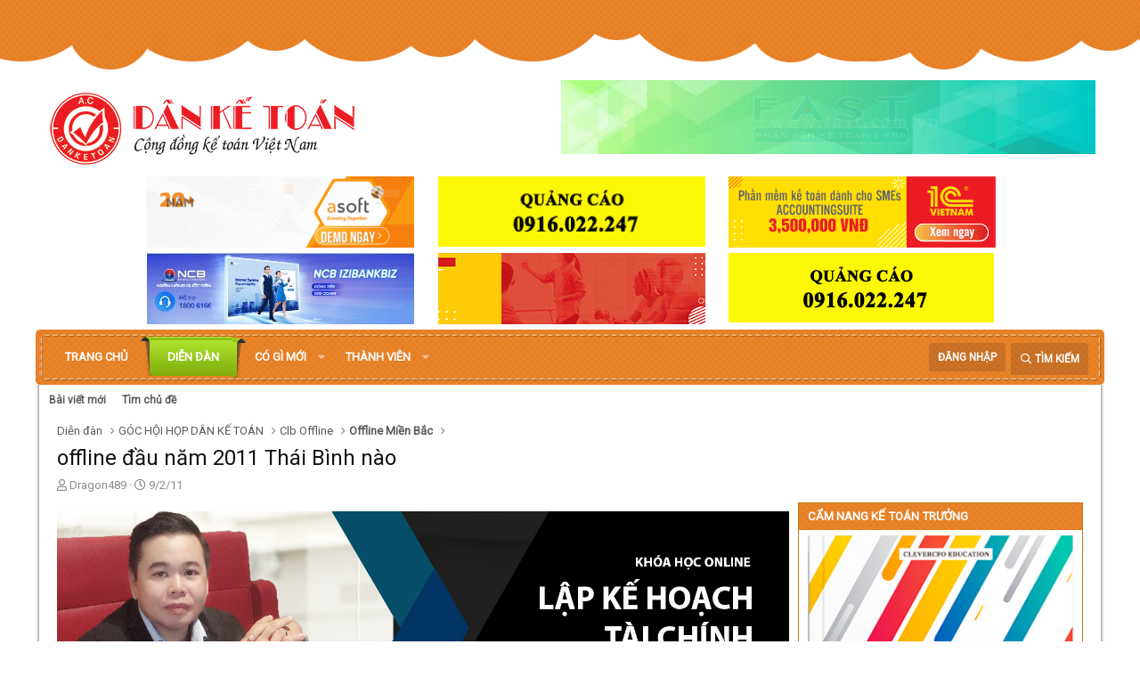

--- FILE ---
content_type: text/html; charset=utf-8
request_url: https://danketoan.com/threads/offline-dau-nam-2011-thai-binh-nao.152437/page-2
body_size: 25403
content:
<!DOCTYPE html>
<html id="XF" lang="vi-VN" dir="LTR"
	data-app="public"
	data-template="thread_view"
	data-container-key="node-153"
	data-content-key="thread-152437"
	data-logged-in="false"
	data-cookie-prefix="xf_"
	class="has-no-js template-thread_view"
	>
<head>
	<meta charset="utf-8" />
	<meta http-equiv="X-UA-Compatible" content="IE=Edge" />
	

<meta name="viewport" content="width=device-width, initial-scale=1">

	
	
	

	<title>offline đầu năm 2011 Thái Bình nào | Page 2 | Diễn đàn Dân Kế Toán | Cộng Đồng Kế Toán - Thuế</title>

	
		
		<meta name="description" content="Ðề: offline đầu năm 2011 Thái Bình nào

Thông báo:
6h30 thứ 7 ngày 12 tháng 02 năm 2010 chúng ta tập chung ở Siêu thị Rosa gần cổng vào Khu Đô Thị Sinh..." />
		<meta property="og:description" content="Ðề: offline đầu năm 2011 Thái Bình nào

Thông báo:
6h30 thứ 7 ngày 12 tháng 02 năm 2010 chúng ta tập chung ở Siêu thị Rosa gần cổng vào Khu Đô Thị Sinh Thái Linh Đàm để tiến vào quán Zin - Chim trời nhé!:dichoi:
 
ăn Chim hả anh ?  :171::171::171:" />
		<meta property="twitter:description" content="Ðề: offline đầu năm 2011 Thái Bình nào

Thông báo:
6h30 thứ 7 ngày 12 tháng 02 năm 2010 chúng ta tập chung ở Siêu thị Rosa gần cổng vào Khu Đô Thị Sinh Thái Linh Đàm để tiến vào quán Zin - Chim..." />
	
	
		<meta property="og:url" content="https://danketoan.com/threads/offline-dau-nam-2011-thai-binh-nao.152437/" />
	
		<link rel="canonical" href="https://danketoan.com/threads/offline-dau-nam-2011-thai-binh-nao.152437/page-2" />
	
		
		<meta property="og:image" content="https://i.imgur.com/Ls4jCmF.jpg" />
		<meta property="twitter:image" content="https://i.imgur.com/Ls4jCmF.jpg" />
		<meta property="twitter:card" content="summary" />
	
	
		<link rel="prev" href="/threads/offline-dau-nam-2011-thai-binh-nao.152437/" />
	

	
		
	
	
	<meta property="og:site_name" content="Diễn đàn Dân Kế Toán | Cộng Đồng Kế Toán - Thuế" />


	
	
		
	
	
	<meta property="og:type" content="website" />


	
	
		
	
	
	
		<meta property="og:title" content="offline đầu năm 2011 Thái Bình nào" />
		<meta property="twitter:title" content="offline đầu năm 2011 Thái Bình nào" />
	


	
	
	
	

	
		<meta name="theme-color" content="#ffffff" />
	

	
	

	


	<link rel="preload" href="/styles/fonts/fa/fa-regular-400.woff2?_v=5.15.3" as="font" type="font/woff2" crossorigin="anonymous" />


	<link rel="preload" href="/styles/fonts/fa/fa-solid-900.woff2?_v=5.15.3" as="font" type="font/woff2" crossorigin="anonymous" />


<link rel="preload" href="/styles/fonts/fa/fa-brands-400.woff2?_v=5.15.3" as="font" type="font/woff2" crossorigin="anonymous" />

	<link rel="stylesheet" href="/css.php?css=public%3Anormalize.css%2Cpublic%3Afa.css%2Cpublic%3Acore.less%2Cpublic%3Aapp.less&amp;s=7&amp;l=2&amp;d=1764659796&amp;k=378c5434471c15a1f60a41e72de4818e26d2a0c7" />

	<link rel="stylesheet" href="/css.php?css=public%3Abb_code.less%2Cpublic%3Amessage.less%2Cpublic%3Ashare_controls.less%2Cpublic%3Avnxf_beststatpro_widget.less%2Cpublic%3Aextra.less&amp;s=7&amp;l=2&amp;d=1764659796&amp;k=828d03d80f9703438b225445d6c1b6e34acfa430" />

	
		<script src="/js/xf/preamble.min.js?_v=996d3c33"></script>
	


	
		<link rel="icon" type="image/png" href="https://danketoan.com/favicon.ico" sizes="32x32" />
	
	
		<link rel="apple-touch-icon" href="https://danketoan.com/styles/danketoan-2019/xenforo/logo.og.png" />
	
	
	<script async src="https://www.googletagmanager.com/gtag/js?id=UA-9084918-2"></script>
	<script>
		window.dataLayer = window.dataLayer || [];
		function gtag(){dataLayer.push(arguments);}
		gtag('js', new Date());
		gtag('config', 'UA-9084918-2', {
			// 
			
			
		});
	</script>

	<link href="https://fonts.googleapis.com/css?family=Roboto&display=swap" rel="stylesheet">
	
	
	<!-- Start Alexa Certify Javascript -->
<script type="text/javascript">
_atrk_opts = { atrk_acct:"T10om1akGFL1O7", domain:"danketoan.com",dynamic: true};
(function() { var as = document.createElement('script'); as.type = 'text/javascript'; as.async = true; as.src = "https://certify-js.alexametrics.com/atrk.js"; var s = document.getElementsByTagName('script')[0];s.parentNode.insertBefore(as, s); })();
</script>
<noscript><img src="https://certify.alexametrics.com/atrk.gif?account=T10om1akGFL1O7" style="display:none" height="1" width="1" alt="" /></noscript>
<!-- End Alexa Certify Javascript -->  

</head>
<body data-template="thread_view">

<div class="p-pageWrapper" id="top">



<header class="p-header" id="header">
	<div class="p-header-inner">
		<div class="p-header-content">

			<div class="p-header-logo p-header-logo--image">
				<a href="https://danketoan.com">
					<img src="/styles/danketoan-2019/xenforo/logo.png"
						alt="Diễn đàn Dân Kế Toán | Cộng Đồng Kế Toán - Thuế"
						 />
				</a>
			</div>

			

	
	<a href="https://fast.com.vn/tin-san-pham/top-cac-phan-mem-ke-toan-va-erp-tot-nhat-va-thong-dung-nhat-hien-nay" target="_blank" class="qc-header"><img src="http://danketoan.com/banner/data/images/fast.gif"></a>


		</div>
		<ul class="adsbelownavbar">    			
	<li>
	<a href="https://asoft.com.vn/" target="_blank"><img src="http://danketoan.com/banner/data/images/asoft.gif" width="300px;" height="100%"></a>
	</li>
	<li>
	<a href="https://clevercfo.com/khoa-hoc-cfo" target="_blank"><img src="http://danketoan.com/banner/data/images/quangcao.gif" width="300px;" height="100%"></a>


	</li>

	<li>
		<a href="https://ketoan.cloud/?utm_source=Danketoan&utm_medium=click&utm_campaign=BannerB3_ACS" target="_blank"><img src="http://danketoan.com/banner/data/images/1C_banner.gif"></a>
	</li>


	<li>
		<a href="https://www.ncb-bank.vn/dangkytaikhoanonlinekhdn/?utm_source=mac-Danketoan&utm_medium=CPD_Banner&utm_campaign=NCB-Izibankbiz-2023&utm_term=&utm_content=[domainsite]" target="_blank"><img src="http://danketoan.com/banner/data/images/ncb.gif"></a>
	</li>
	
	<li>
		<a href="https://1c.com.vn/vn/1c_company_management#utm_source=utm_source%3DDKT-banner&utm_medium=utm_medium%3Dclick&utm_campaign=utm_campaign%3DbannerC3" target="_blank"><img src="http://danketoan.com/banner/data/images/1c.gif"></a>
	</li>
<li>
	<a href="#" target="_blank"><img src="http://danketoan.com/banner/data/images/quangcao.gif"></a>
	</li>
</ul>
	</div>
</header>





	
	<nav class="p-nav">
		<div class="p-nav-inner">
			<a class="p-nav-menuTrigger" data-xf-click="off-canvas" data-menu=".js-headerOffCanvasMenu" role="button" tabindex="0">
				<i aria-hidden="true"></i>
				<span class="p-nav-menuText">Menu</span>
			</a>

			<div class="p-nav-smallLogo">
				<a href="https://danketoan.com">
					<img src="/styles/danketoan-2019/xenforo/logo.png"
						alt="Diễn đàn Dân Kế Toán | Cộng Đồng Kế Toán - Thuế"
					 />
				</a>
			</div>

			<div class="p-nav-scroller hScroller" data-xf-init="h-scroller" data-auto-scroll=".p-navEl.is-selected">
				<div class="hScroller-scroll">
					<ul class="p-nav-list js-offCanvasNavSource">
					
						<li>
							
	<div class="p-navEl " >
		

			
	
	<a href="/"
		class="p-navEl-link "
		
		data-xf-key="1"
		data-nav-id="EWRporta">Trang chủ</a>


			

		
		
	</div>

						</li>
					
						<li>
							
	<div class="p-navEl is-selected" data-has-children="true">
		

			
	
	<a href="/forums/"
		class="p-navEl-link p-navEl-link--splitMenu "
		
		
		data-nav-id="forums">Diễn đàn</a>


			<a data-xf-key="2"
				data-xf-click="menu"
				data-menu-pos-ref="< .p-navEl"
				data-arrow-pos-ref="< .p-navEl"
				class="p-navEl-splitTrigger"
				role="button"
				tabindex="0"
				aria-label="Toggle expanded"
				aria-expanded="false"
				aria-haspopup="true"></a>

		
		
			<div class="menu menu--structural" data-menu="menu" aria-hidden="true">
				<div class="menu-content">
					<!--<h4 class="menu-header">Diễn đàn</h4>-->
					
						
	
	
	<a href="/whats-new/posts/"
		class="menu-linkRow u-indentDepth0 js-offCanvasCopy "
		
		
		data-nav-id="newPosts">Bài viết mới</a>

	

					
						
	
	
	<a href="/search/?type=post"
		class="menu-linkRow u-indentDepth0 js-offCanvasCopy "
		
		
		data-nav-id="searchForums">Tìm chủ đề</a>

	

					
				</div>
			</div>
		
	</div>

						</li>
					
						<li>
							
	<div class="p-navEl " data-has-children="true">
		

			
	
	<a href="/whats-new/"
		class="p-navEl-link p-navEl-link--splitMenu "
		
		
		data-nav-id="whatsNew">Có gì mới</a>


			<a data-xf-key="3"
				data-xf-click="menu"
				data-menu-pos-ref="< .p-navEl"
				data-arrow-pos-ref="< .p-navEl"
				class="p-navEl-splitTrigger"
				role="button"
				tabindex="0"
				aria-label="Toggle expanded"
				aria-expanded="false"
				aria-haspopup="true"></a>

		
		
			<div class="menu menu--structural" data-menu="menu" aria-hidden="true">
				<div class="menu-content">
					<!--<h4 class="menu-header">Có gì mới</h4>-->
					
						
	
	
	<a href="/whats-new/posts/"
		class="menu-linkRow u-indentDepth0 js-offCanvasCopy "
		 rel="nofollow"
		
		data-nav-id="whatsNewPosts">Bài viết mới</a>

	

					
						
	
	
	<a href="/whats-new/latest-activity"
		class="menu-linkRow u-indentDepth0 js-offCanvasCopy "
		 rel="nofollow"
		
		data-nav-id="latestActivity">Hoạt động mới nhất</a>

	

					
				</div>
			</div>
		
	</div>

						</li>
					
						<li>
							
	<div class="p-navEl " data-has-children="true">
		

			
	
	<a href="/members/"
		class="p-navEl-link p-navEl-link--splitMenu "
		
		
		data-nav-id="members">Thành viên</a>


			<a data-xf-key="4"
				data-xf-click="menu"
				data-menu-pos-ref="< .p-navEl"
				data-arrow-pos-ref="< .p-navEl"
				class="p-navEl-splitTrigger"
				role="button"
				tabindex="0"
				aria-label="Toggle expanded"
				aria-expanded="false"
				aria-haspopup="true"></a>

		
		
			<div class="menu menu--structural" data-menu="menu" aria-hidden="true">
				<div class="menu-content">
					<!--<h4 class="menu-header">Thành viên</h4>-->
					
						
	
	
	<a href="/members/list/"
		class="menu-linkRow u-indentDepth0 js-offCanvasCopy "
		
		
		data-nav-id="registeredMembers">Đăng ký</a>

	

					
						
	
	
	<a href="/online/"
		class="menu-linkRow u-indentDepth0 js-offCanvasCopy "
		
		
		data-nav-id="currentVisitors">Thành viên trực tuyến</a>

	

					
				</div>
			</div>
		
	</div>

						</li>
					
					</ul>
				</div>
			</div>

			<div class="p-nav-opposite">
				<div class="p-navgroup p-account p-navgroup--guest">
					
						<a href="/login/" class="p-navgroup-link p-navgroup-link--textual p-navgroup-link--logIn"
							data-xf-click="overlay" data-follow-redirects="on">
							<span class="p-navgroup-linkText">Đăng nhập</span>
						</a>
						
					
				</div>

				<div class="p-navgroup p-discovery">
					<a href="/whats-new/"
						class="p-navgroup-link p-navgroup-link--iconic p-navgroup-link--whatsnew"
						title="Có gì mới?">
						<i aria-hidden="true"></i>
						<span class="p-navgroup-linkText">Có gì mới?</span>
					</a>

					
						<a href="/search/"
							class="p-navgroup-link p-navgroup-link--iconic p-navgroup-link--search"
							data-xf-click="menu"
							data-xf-key="/"
							aria-label="Tìm kiếm"
							aria-expanded="false"
							aria-haspopup="true"
							title="Tìm kiếm">
							<i aria-hidden="true"></i>
							<span class="p-navgroup-linkText">Tìm kiếm</span>
						</a>
						<div class="menu menu--structural menu--wide" data-menu="menu" aria-hidden="true">
							<form action="/search/search" method="post"
								class="menu-content"
								data-xf-init="quick-search">

								<h3 class="menu-header">Tìm kiếm</h3>
								
								<div class="menu-row">
									
										<div class="inputGroup inputGroup--joined">
											<input type="text" class="input" name="keywords" placeholder="Tìm kiếm…" aria-label="Tìm kiếm" data-menu-autofocus="true" />
											
			<select name="constraints" class="js-quickSearch-constraint input" aria-label="Search within">
				<option value="">Everywhere</option>
<option value="{&quot;search_type&quot;:&quot;post&quot;}">Chủ đề</option>
<option value="{&quot;search_type&quot;:&quot;post&quot;,&quot;c&quot;:{&quot;nodes&quot;:[153],&quot;child_nodes&quot;:1}}">This forum</option>
<option value="{&quot;search_type&quot;:&quot;post&quot;,&quot;c&quot;:{&quot;thread&quot;:152437}}">This thread</option>

			</select>
		
										</div>
									
								</div>

								
								<div class="menu-row">
									<label class="iconic"><input type="checkbox"  name="c[title_only]" value="1" /><i aria-hidden="true"></i><span class="iconic-label">Chỉ tìm trong tiêu đề</span></label>

								</div>
								
								<div class="menu-row">
									<div class="inputGroup">
										<span class="inputGroup-text" id="ctrl_search_menu_by_member">Bởi:</span>
										<input class="input" name="c[users]" data-xf-init="auto-complete" placeholder="Thành viên" aria-labelledby="ctrl_search_menu_by_member" />
									</div>
								</div>
								<div class="menu-footer">
									<span class="menu-footer-controls">
										<button type="submit" class="button--primary button button--icon button--icon--search"><span class="button-text">Tìm</span></button>
										<a href="/search/" class="button"><span class="button-text">Tìm kiếm nâng cao…</span></a>
									</span>
								</div>

								<input type="hidden" name="_xfToken" value="1768877816,1c68df76c5f36d83fd6b9e2c5d6fd665" />
							</form>
						</div>
					
				</div>
			</div>
		</div>
	</nav>

	
	
		<div class="p-sectionLinks">
			<div class="p-sectionLinks-inner hScroller" data-xf-init="h-scroller">
				<div class="hScroller-scroll">
					<ul class="p-sectionLinks-list">
					
						<li>
							
	<div class="p-navEl " >
		

			
	
	<a href="/whats-new/posts/"
		class="p-navEl-link "
		
		data-xf-key="alt+1"
		data-nav-id="newPosts">Bài viết mới</a>


			

		
		
	</div>

						</li>
					
						<li>
							
	<div class="p-navEl " >
		

			
	
	<a href="/search/?type=post"
		class="p-navEl-link "
		
		data-xf-key="alt+2"
		data-nav-id="searchForums">Tìm chủ đề</a>


			

		
		
	</div>

						</li>
					
					</ul>
				</div>
			</div>
		</div>
	



<div class="offCanvasMenu offCanvasMenu--nav js-headerOffCanvasMenu" data-menu="menu" aria-hidden="true" data-ocm-builder="navigation">
	<div class="offCanvasMenu-backdrop" data-menu-close="true"></div>
	<div class="offCanvasMenu-content">
		<div class="offCanvasMenu-header">
			Menu
			<a class="offCanvasMenu-closer" data-menu-close="true" role="button" tabindex="0" aria-label="Đóng"></a>
		</div>
		
			<div class="p-offCanvasRegisterLink">
				<div class="offCanvasMenu-linkHolder">
					<a href="/login/" class="offCanvasMenu-link" data-xf-click="overlay" data-menu-close="true">
						Đăng nhập
					</a>
				</div>
				<hr class="offCanvasMenu-separator" />
				
			</div>
		
		<div class="js-offCanvasNavTarget"></div>
	</div>
</div>

<div class="p-body">
	<div class="p-body-inner">
		<!--XF:EXTRA_OUTPUT-->

		

		

		
		
	
		<ul class="p-breadcrumbs "
			itemscope itemtype="https://schema.org/BreadcrumbList">
		
			

			
			

			
				
				
	<li itemprop="itemListElement" itemscope itemtype="https://schema.org/ListItem">
		<a href="/forums/" itemprop="item">
			<span itemprop="name">Diễn đàn</span>
		</a>
		<meta itemprop="position" content="1" />
	</li>

			
			
				
				
	<li itemprop="itemListElement" itemscope itemtype="https://schema.org/ListItem">
		<a href="/forums/#goc-hoi-hop-dan-ke-toan.63" itemprop="item">
			<span itemprop="name">GÓC HỘI HỌP DÂN KẾ TOÁN</span>
		</a>
		<meta itemprop="position" content="2" />
	</li>

			
				
				
	<li itemprop="itemListElement" itemscope itemtype="https://schema.org/ListItem">
		<a href="/forums/clb-offline.149/" itemprop="item">
			<span itemprop="name">Clb Offline</span>
		</a>
		<meta itemprop="position" content="3" />
	</li>

			
				
				
	<li itemprop="itemListElement" itemscope itemtype="https://schema.org/ListItem">
		<a href="/forums/offline-mien-bac.153/" itemprop="item">
			<span itemprop="name">Offline Miền Bắc</span>
		</a>
		<meta itemprop="position" content="4" />
	</li>

			

		
		</ul>
	

		

		
	<noscript class="js-jsWarning"><div class="blockMessage blockMessage--important blockMessage--iconic u-noJsOnly">JavaScript is disabled. For a better experience, please enable JavaScript in your browser before proceeding.</div></noscript>

		
	<div class="blockMessage blockMessage--important blockMessage--iconic js-browserWarning" style="display: none">You are using an out of date browser. It  may not display this or other websites correctly.<br />You should upgrade or use an <a href="https://www.google.com/chrome/browser/" target="_blank">alternative browser</a>.</div>


		
			<div class="p-body-header">
			
				
					<div class="p-title ">
					
						
							<h1 class="p-title-value">offline đầu năm 2011 Thái Bình nào</h1>
						
						
					
					</div>
				

				
					<div class="p-description">
	<ul class="listInline listInline--bullet">
		<li>
			<i class="fa--xf far fa-user" aria-hidden="true" title="Thread starter"></i>
			<span class="u-srOnly">Thread starter</span>

			<a href="/members/dragon489.4409/" class="username  u-concealed" dir="auto" data-user-id="4409" data-xf-init="member-tooltip">Dragon489</a>
		</li>
		<li>
			<i class="fa--xf far fa-clock" aria-hidden="true" title="Ngày gửi"></i>
			<span class="u-srOnly">Ngày gửi</span>

			<a href="/threads/offline-dau-nam-2011-thai-binh-nao.152437/" class="u-concealed"><time  class="u-dt" dir="auto" datetime="2011-02-09T09:31:18+0700" data-time="1297218678" data-date-string="9/2/11" data-time-string="09:31" title="9/2/11 lúc 09:31">9/2/11</time></a>
		</li>
		
	</ul>
</div>
				
			
			</div>
		

		<div class="p-body-main p-body-main--withSidebar ">
			

			<div class="p-body-content">
				
				<div class="p-body-pageContent">










	
	
	
		
	
	
	


	
	
	
		
	
	
	


	
	
		
	
	
	


	
	
		
	
	
	


	












	

	
		
	









	
	<a href="http://gon.vn/taichinh" target="_blank"><img src="http://danketoan.com/banner/data/images/ke-hoach-tai-chinh-online.jpg" style="margin:10px 0">













<div class="block block--messages" data-xf-init="" data-type="post" data-href="/inline-mod/" data-search-target="*">

	<span class="u-anchorTarget" id="posts"></span>

	
		
	

	

	<div class="block-outer"><div class="block-outer-main"><nav class="pageNavWrapper pageNavWrapper--mixed ">



<div class="pageNav  ">
	
		<a href="/threads/offline-dau-nam-2011-thai-binh-nao.152437/" class="pageNav-jump pageNav-jump--prev">Trước</a>
	

	<ul class="pageNav-main">
		

	
		<li class="pageNav-page "><a href="/threads/offline-dau-nam-2011-thai-binh-nao.152437/">1</a></li>
	


		

		

		

		

	
		<li class="pageNav-page pageNav-page--current "><a href="/threads/offline-dau-nam-2011-thai-binh-nao.152437/page-2">2</a></li>
	

	</ul>

	
</div>

<div class="pageNavSimple">
	
		<a href="/threads/offline-dau-nam-2011-thai-binh-nao.152437/"
			class="pageNavSimple-el pageNavSimple-el--first"
			data-xf-init="tooltip" title="First">
			<i aria-hidden="true"></i> <span class="u-srOnly">First</span>
		</a>
		<a href="/threads/offline-dau-nam-2011-thai-binh-nao.152437/" class="pageNavSimple-el pageNavSimple-el--prev">
			<i aria-hidden="true"></i> Trước
		</a>
	

	<a class="pageNavSimple-el pageNavSimple-el--current"
		data-xf-init="tooltip" title="Đi đến trang"
		data-xf-click="menu" role="button" tabindex="0" aria-expanded="false" aria-haspopup="true">
		2 of 2
	</a>
	

	<div class="menu menu--pageJump" data-menu="menu" aria-hidden="true">
		<div class="menu-content">
			<h4 class="menu-header">Đi đến trang</h4>
			<div class="menu-row" data-xf-init="page-jump" data-page-url="/threads/offline-dau-nam-2011-thai-binh-nao.152437/page-%page%">
				<div class="inputGroup inputGroup--numbers">
					<div class="inputGroup inputGroup--numbers inputNumber" data-xf-init="number-box"><input type="number" pattern="\d*" class="input input--number js-numberBoxTextInput input input--numberNarrow js-pageJumpPage" value="2"  min="1" max="2" step="1" required="required" data-menu-autofocus="true" /></div>
					<span class="inputGroup-text"><button type="button" class="js-pageJumpGo button"><span class="button-text">Tới</span></button></span>
				</div>
			</div>
		</div>
	</div>


	
</div>

</nav>



</div></div>

	

	
		
	<div class="block-outer js-threadStatusField"></div>

	

	<div class="block-container lbContainer"
		data-xf-init="lightbox select-to-quote"
		data-message-selector=".js-post"
		data-lb-id="thread-152437"
		data-lb-universal="0">

		<div class="block-body js-replyNewMessageContainer">
			
				

					

					
						

	
	

	

	
	<article class="message message--post js-post js-inlineModContainer  "
		data-author="tuquy234"
		data-content="post-736870"
		id="js-post-736870"
		itemscope itemtype="https://schema.org/Comment" itemid="https://danketoan.com/posts/736870/">

		
			<meta itemprop="parentItem" itemscope itemid="https://danketoan.com/threads/offline-dau-nam-2011-thai-binh-nao.152437/" />
		

		<span class="u-anchorTarget" id="post-736870"></span>

		
			<div class="message-inner">
				
					<div class="message-cell message-cell--user">
						

	<section class="message-user"
		itemprop="author" itemscope itemtype="https://schema.org/Person" itemid="https://danketoan.com/members/tuquy234.149334/">

		
			<meta itemprop="url" content="https://danketoan.com/members/tuquy234.149334/" />
		

		<div class="message-avatar ">
			<div class="message-avatar-wrapper">
				<a href="/members/tuquy234.149334/" class="avatar avatar--m avatar--default avatar--default--dynamic" data-user-id="149334" data-xf-init="member-tooltip" style="background-color: #7a7a1f; color: #000000">
			<span class="avatar-u149334-m" role="img" aria-label="tuquy234">T</span> 
		</a>
				
			</div>
		</div>
		<div class="message-userDetails">
			<h4 class="message-name"><a href="/members/tuquy234.149334/" class="username " dir="auto" data-user-id="149334" data-xf-init="member-tooltip"><span class="username--style2" itemprop="name">tuquy234</span></a></h4>
			<h5 class="userTitle message-userTitle" dir="auto" itemprop="jobTitle">New Member</h5>
			<div class="userBanner userBanner userBanner--orange message-userBanner" itemprop="jobTitle"><span class="userBanner-before"></span><strong>Hội viên mới</strong><span class="userBanner-after"></span></div>
		</div>
		
			
			
		
		<span class="message-userArrow"></span>
	</section>

					</div>
				

				
					<div class="message-cell message-cell--main">
					
						<div class="message-main js-quickEditTarget">

							
								

	

	<header class="message-attribution message-attribution--split">
		<ul class="message-attribution-main listInline ">
			
			
			<li class="u-concealed">
				<a href="/threads/offline-dau-nam-2011-thai-binh-nao.152437/post-736870" rel="nofollow" itemprop="url">
					<time  class="u-dt" dir="auto" datetime="2011-02-11T12:46:59+0700" data-time="1297403219" data-date-string="11/2/11" data-time-string="12:46" title="11/2/11 lúc 12:46" itemprop="datePublished">11/2/11</time>
				</a>
			</li>
			
		</ul>

		<ul class="message-attribution-opposite message-attribution-opposite--list ">
			
			<li>
				<a href="/threads/offline-dau-nam-2011-thai-binh-nao.152437/post-736870"
					class="message-attribution-gadget"
					data-xf-init="share-tooltip"
					data-href="/posts/736870/share"
					aria-label="Chia sẻ"
					rel="nofollow">
					<i class="fa--xf far fa-share-alt" aria-hidden="true"></i>
				</a>
			</li>
			
			
				<li>
					<a href="/threads/offline-dau-nam-2011-thai-binh-nao.152437/post-736870" rel="nofollow">
						#21
					</a>
				</li>
			
		</ul>
	</header>

							

							<div class="message-content js-messageContent">
							

								
									
	
	
	

								

								
									
	

	<div class="message-userContent lbContainer js-lbContainer "
		data-lb-id="post-736870"
		data-lb-caption-desc="tuquy234 &middot; 11/2/11 lúc 12:46">

		

		<article class="message-body js-selectToQuote">
			
				
			

			<div itemprop="text">
				
					<div class="bbWrapper"><b>Ðề: offline đầu năm 2011 Thái Bình nào</b><br />
<br />




<blockquote data-attributes="" data-quote="Dragon489" data-source="post: 736860"
	class="bbCodeBlock bbCodeBlock--expandable bbCodeBlock--quote js-expandWatch">
	
		<div class="bbCodeBlock-title">
			
				<a href="/goto/post?id=736860"
					class="bbCodeBlock-sourceJump"
					rel="nofollow"
					data-xf-click="attribution"
					data-content-selector="#post-736860">Dragon489 nói:</a>
			
		</div>
	
	<div class="bbCodeBlock-content">
		
		<div class="bbCodeBlock-expandContent js-expandContent ">
			Thông báo:<br />
6h30 thứ 7 ngày 12 tháng 02 năm 2010 chúng ta tập chung ở Siêu thị Rosa gần cổng vào Khu Đô Thị Sinh Thái Linh Đàm để tiến vào quán Zin - Chim trời nhé!<img src="/styles/smilies/yoyo/4_th_Yoyo.gif"  class="smilie" loading="lazy" alt=":dichoi:" title="4 Th Yoyo    :dichoi:" data-shortname=":dichoi:" />
		</div>
		<div class="bbCodeBlock-expandLink js-expandLink"><a role="button" tabindex="0">Nhấn để mở rộng...</a></div>
	</div>
</blockquote> <br />
ăn <b><span style="font-size: 22px"><span style="color: magenta">Chim</span> </span></b>hả anh ?  <img src="/styles/smilies/Funny/171.gif"  class="smilie" loading="lazy" alt=":171:" title="171    :171:" data-shortname=":171:" /><img src="/styles/smilies/Funny/171.gif"  class="smilie" loading="lazy" alt=":171:" title="171    :171:" data-shortname=":171:" /><img src="/styles/smilies/Funny/171.gif"  class="smilie" loading="lazy" alt=":171:" title="171    :171:" data-shortname=":171:" /></div>
				
			</div>

			<div class="js-selectToQuoteEnd">&nbsp;</div>
			
				
			
		</article>

		

		
	</div>

								

								
									
	

	

								

								
									
	

								

							
							</div>

							
								
	

	<footer class="message-footer">
		
			<div class="message-microdata" itemprop="interactionStatistic" itemtype="https://schema.org/InteractionCounter" itemscope>
				<meta itemprop="userInteractionCount" content="0" />
				<meta itemprop="interactionType" content="https://schema.org/LikeAction" />
			</div>
		

		

		<div class="reactionsBar js-reactionsList ">
			
		</div>

		<div class="js-historyTarget message-historyTarget toggleTarget" data-href="trigger-href"></div>
	</footer>

							
						</div>

					
					</div>
				
			</div>
		
	</article>

	
	

					

					

				

					

					
						

	
	

	

	
	<article class="message message--post js-post js-inlineModContainer  "
		data-author="ngocpt87"
		data-content="post-736875"
		id="js-post-736875"
		itemscope itemtype="https://schema.org/Comment" itemid="https://danketoan.com/posts/736875/">

		
			<meta itemprop="parentItem" itemscope itemid="https://danketoan.com/threads/offline-dau-nam-2011-thai-binh-nao.152437/" />
		

		<span class="u-anchorTarget" id="post-736875"></span>

		
			<div class="message-inner">
				
					<div class="message-cell message-cell--user">
						

	<section class="message-user"
		itemprop="author" itemscope itemtype="https://schema.org/Person" itemid="https://danketoan.com/members/ngocpt87.152185/">

		
			<meta itemprop="url" content="https://danketoan.com/members/ngocpt87.152185/" />
		

		<div class="message-avatar ">
			<div class="message-avatar-wrapper">
				<a href="/members/ngocpt87.152185/" class="avatar avatar--m avatar--default avatar--default--dynamic" data-user-id="152185" data-xf-init="member-tooltip" style="background-color: #7a1f3d; color: #db7094">
			<span class="avatar-u152185-m" role="img" aria-label="ngocpt87">N</span> 
		</a>
				
			</div>
		</div>
		<div class="message-userDetails">
			<h4 class="message-name"><a href="/members/ngocpt87.152185/" class="username " dir="auto" data-user-id="152185" data-xf-init="member-tooltip"><span class="username--style2" itemprop="name">ngocpt87</span></a></h4>
			<h5 class="userTitle message-userTitle" dir="auto" itemprop="jobTitle">New Member</h5>
			<div class="userBanner userBanner userBanner--orange message-userBanner" itemprop="jobTitle"><span class="userBanner-before"></span><strong>Hội viên mới</strong><span class="userBanner-after"></span></div>
		</div>
		
			
			
		
		<span class="message-userArrow"></span>
	</section>

					</div>
				

				
					<div class="message-cell message-cell--main">
					
						<div class="message-main js-quickEditTarget">

							
								

	

	<header class="message-attribution message-attribution--split">
		<ul class="message-attribution-main listInline ">
			
			
			<li class="u-concealed">
				<a href="/threads/offline-dau-nam-2011-thai-binh-nao.152437/post-736875" rel="nofollow" itemprop="url">
					<time  class="u-dt" dir="auto" datetime="2011-02-11T13:05:35+0700" data-time="1297404335" data-date-string="11/2/11" data-time-string="13:05" title="11/2/11 lúc 13:05" itemprop="datePublished">11/2/11</time>
				</a>
			</li>
			
		</ul>

		<ul class="message-attribution-opposite message-attribution-opposite--list ">
			
			<li>
				<a href="/threads/offline-dau-nam-2011-thai-binh-nao.152437/post-736875"
					class="message-attribution-gadget"
					data-xf-init="share-tooltip"
					data-href="/posts/736875/share"
					aria-label="Chia sẻ"
					rel="nofollow">
					<i class="fa--xf far fa-share-alt" aria-hidden="true"></i>
				</a>
			</li>
			
			
				<li>
					<a href="/threads/offline-dau-nam-2011-thai-binh-nao.152437/post-736875" rel="nofollow">
						#22
					</a>
				</li>
			
		</ul>
	</header>

							

							<div class="message-content js-messageContent">
							

								
									
	
	
	

								

								
									
	

	<div class="message-userContent lbContainer js-lbContainer "
		data-lb-id="post-736875"
		data-lb-caption-desc="ngocpt87 &middot; 11/2/11 lúc 13:05">

		

		<article class="message-body js-selectToQuote">
			
				
			

			<div itemprop="text">
				
					<div class="bbWrapper"><b>Ðề: offline đầu năm 2011 Thái Bình nào</b><br />
<br />




<blockquote data-attributes="" data-quote="tuquy234" data-source="post: 736870"
	class="bbCodeBlock bbCodeBlock--expandable bbCodeBlock--quote js-expandWatch">
	
		<div class="bbCodeBlock-title">
			
				<a href="/goto/post?id=736870"
					class="bbCodeBlock-sourceJump"
					rel="nofollow"
					data-xf-click="attribution"
					data-content-selector="#post-736870">tuquy234 nói:</a>
			
		</div>
	
	<div class="bbCodeBlock-content">
		
		<div class="bbCodeBlock-expandContent js-expandContent ">
			ăn <b><span style="font-size: 22px"><span style="color: magenta">Chim</span> </span></b>hả anh ?  <img src="/styles/smilies/Funny/171.gif"  class="smilie" loading="lazy" alt=":171:" title="171    :171:" data-shortname=":171:" /><img src="/styles/smilies/Funny/171.gif"  class="smilie" loading="lazy" alt=":171:" title="171    :171:" data-shortname=":171:" /><img src="/styles/smilies/Funny/171.gif"  class="smilie" loading="lazy" alt=":171:" title="171    :171:" data-shortname=":171:" />
		</div>
		<div class="bbCodeBlock-expandLink js-expandLink"><a role="button" tabindex="0">Nhấn để mở rộng...</a></div>
	</div>
</blockquote> <br />
thế bạn có tham gia không</div>
				
			</div>

			<div class="js-selectToQuoteEnd">&nbsp;</div>
			
				
			
		</article>

		

		
	</div>

								

								
									
	

	

								

								
									
	

								

							
							</div>

							
								
	

	<footer class="message-footer">
		
			<div class="message-microdata" itemprop="interactionStatistic" itemtype="https://schema.org/InteractionCounter" itemscope>
				<meta itemprop="userInteractionCount" content="0" />
				<meta itemprop="interactionType" content="https://schema.org/LikeAction" />
			</div>
		

		

		<div class="reactionsBar js-reactionsList ">
			
		</div>

		<div class="js-historyTarget message-historyTarget toggleTarget" data-href="trigger-href"></div>
	</footer>

							
						</div>

					
					</div>
				
			</div>
		
	</article>

	
	

					

					

				

					

					
						

	
	

	

	
	<article class="message message--post js-post js-inlineModContainer  "
		data-author="Đình Phán"
		data-content="post-736882"
		id="js-post-736882"
		itemscope itemtype="https://schema.org/Comment" itemid="https://danketoan.com/posts/736882/">

		
			<meta itemprop="parentItem" itemscope itemid="https://danketoan.com/threads/offline-dau-nam-2011-thai-binh-nao.152437/" />
		

		<span class="u-anchorTarget" id="post-736882"></span>

		
			<div class="message-inner">
				
					<div class="message-cell message-cell--user">
						

	<section class="message-user"
		itemprop="author" itemscope itemtype="https://schema.org/Person" itemid="https://danketoan.com/members/dinh-phan.76708/">

		
			<meta itemprop="url" content="https://danketoan.com/members/dinh-phan.76708/" />
		

		<div class="message-avatar ">
			<div class="message-avatar-wrapper">
				<a href="/members/dinh-phan.76708/" class="avatar avatar--m" data-user-id="76708" data-xf-init="member-tooltip">
			<img src="/data/avatars/m/76/76708.jpg?1411921702" srcset="/data/avatars/l/76/76708.jpg?1411921702 2x" alt="Đình Phán" class="avatar-u76708-m" width="96" height="96" loading="lazy" itemprop="image" /> 
		</a>
				
			</div>
		</div>
		<div class="message-userDetails">
			<h4 class="message-name"><a href="/members/dinh-phan.76708/" class="username " dir="auto" data-user-id="76708" data-xf-init="member-tooltip"><span class="username--style2" itemprop="name">Đình Phán</span></a></h4>
			<h5 class="userTitle message-userTitle" dir="auto" itemprop="jobTitle">“Hậu sinh khả uý!”</h5>
			<div class="userBanner userBanner userBanner--orange message-userBanner" itemprop="jobTitle"><span class="userBanner-before"></span><strong>Hội viên mới</strong><span class="userBanner-after"></span></div>
		</div>
		
			
			
		
		<span class="message-userArrow"></span>
	</section>

					</div>
				

				
					<div class="message-cell message-cell--main">
					
						<div class="message-main js-quickEditTarget">

							
								

	

	<header class="message-attribution message-attribution--split">
		<ul class="message-attribution-main listInline ">
			
			
			<li class="u-concealed">
				<a href="/threads/offline-dau-nam-2011-thai-binh-nao.152437/post-736882" rel="nofollow" itemprop="url">
					<time  class="u-dt" dir="auto" datetime="2011-02-11T14:02:12+0700" data-time="1297407732" data-date-string="11/2/11" data-time-string="14:02" title="11/2/11 lúc 14:02" itemprop="datePublished">11/2/11</time>
				</a>
			</li>
			
		</ul>

		<ul class="message-attribution-opposite message-attribution-opposite--list ">
			
			<li>
				<a href="/threads/offline-dau-nam-2011-thai-binh-nao.152437/post-736882"
					class="message-attribution-gadget"
					data-xf-init="share-tooltip"
					data-href="/posts/736882/share"
					aria-label="Chia sẻ"
					rel="nofollow">
					<i class="fa--xf far fa-share-alt" aria-hidden="true"></i>
				</a>
			</li>
			
			
				<li>
					<a href="/threads/offline-dau-nam-2011-thai-binh-nao.152437/post-736882" rel="nofollow">
						#23
					</a>
				</li>
			
		</ul>
	</header>

							

							<div class="message-content js-messageContent">
							

								
									
	
	
	

								

								
									
	

	<div class="message-userContent lbContainer js-lbContainer "
		data-lb-id="post-736882"
		data-lb-caption-desc="Đình Phán &middot; 11/2/11 lúc 14:02">

		

		<article class="message-body js-selectToQuote">
			
				
			

			<div itemprop="text">
				
					<div class="bbWrapper"><b>Ðề: offline đầu năm 2011 Thái Bình nào</b><br />
<br />




<blockquote data-attributes="" data-quote="ngocpt87" data-source="post: 736875"
	class="bbCodeBlock bbCodeBlock--expandable bbCodeBlock--quote js-expandWatch">
	
		<div class="bbCodeBlock-title">
			
				<a href="/goto/post?id=736875"
					class="bbCodeBlock-sourceJump"
					rel="nofollow"
					data-xf-click="attribution"
					data-content-selector="#post-736875">ngocpt87 nói:</a>
			
		</div>
	
	<div class="bbCodeBlock-content">
		
		<div class="bbCodeBlock-expandContent js-expandContent ">
			thế bạn có tham gia không
		</div>
		<div class="bbCodeBlock-expandLink js-expandLink"><a role="button" tabindex="0">Nhấn để mở rộng...</a></div>
	</div>
</blockquote> <br />
Chắc chắn là mình ko dám đi vì sợ mất chim!!!</div>
				
			</div>

			<div class="js-selectToQuoteEnd">&nbsp;</div>
			
				
			
		</article>

		

		
	</div>

								

								
									
	

	

								

								
									
	

								

							
							</div>

							
								
	

	<footer class="message-footer">
		
			<div class="message-microdata" itemprop="interactionStatistic" itemtype="https://schema.org/InteractionCounter" itemscope>
				<meta itemprop="userInteractionCount" content="0" />
				<meta itemprop="interactionType" content="https://schema.org/LikeAction" />
			</div>
		

		

		<div class="reactionsBar js-reactionsList ">
			
		</div>

		<div class="js-historyTarget message-historyTarget toggleTarget" data-href="trigger-href"></div>
	</footer>

							
						</div>

					
					</div>
				
			</div>
		
	</article>

	
	

					

					

				

					

					
						

	
	

	

	
	<article class="message message--post js-post js-inlineModContainer  "
		data-author="tuquy234"
		data-content="post-736888"
		id="js-post-736888"
		itemscope itemtype="https://schema.org/Comment" itemid="https://danketoan.com/posts/736888/">

		
			<meta itemprop="parentItem" itemscope itemid="https://danketoan.com/threads/offline-dau-nam-2011-thai-binh-nao.152437/" />
		

		<span class="u-anchorTarget" id="post-736888"></span>

		
			<div class="message-inner">
				
					<div class="message-cell message-cell--user">
						

	<section class="message-user"
		itemprop="author" itemscope itemtype="https://schema.org/Person" itemid="https://danketoan.com/members/tuquy234.149334/">

		
			<meta itemprop="url" content="https://danketoan.com/members/tuquy234.149334/" />
		

		<div class="message-avatar ">
			<div class="message-avatar-wrapper">
				<a href="/members/tuquy234.149334/" class="avatar avatar--m avatar--default avatar--default--dynamic" data-user-id="149334" data-xf-init="member-tooltip" style="background-color: #7a7a1f; color: #000000">
			<span class="avatar-u149334-m" role="img" aria-label="tuquy234">T</span> 
		</a>
				
			</div>
		</div>
		<div class="message-userDetails">
			<h4 class="message-name"><a href="/members/tuquy234.149334/" class="username " dir="auto" data-user-id="149334" data-xf-init="member-tooltip"><span class="username--style2" itemprop="name">tuquy234</span></a></h4>
			<h5 class="userTitle message-userTitle" dir="auto" itemprop="jobTitle">New Member</h5>
			<div class="userBanner userBanner userBanner--orange message-userBanner" itemprop="jobTitle"><span class="userBanner-before"></span><strong>Hội viên mới</strong><span class="userBanner-after"></span></div>
		</div>
		
			
			
		
		<span class="message-userArrow"></span>
	</section>

					</div>
				

				
					<div class="message-cell message-cell--main">
					
						<div class="message-main js-quickEditTarget">

							
								

	

	<header class="message-attribution message-attribution--split">
		<ul class="message-attribution-main listInline ">
			
			
			<li class="u-concealed">
				<a href="/threads/offline-dau-nam-2011-thai-binh-nao.152437/post-736888" rel="nofollow" itemprop="url">
					<time  class="u-dt" dir="auto" datetime="2011-02-11T14:21:14+0700" data-time="1297408874" data-date-string="11/2/11" data-time-string="14:21" title="11/2/11 lúc 14:21" itemprop="datePublished">11/2/11</time>
				</a>
			</li>
			
		</ul>

		<ul class="message-attribution-opposite message-attribution-opposite--list ">
			
			<li>
				<a href="/threads/offline-dau-nam-2011-thai-binh-nao.152437/post-736888"
					class="message-attribution-gadget"
					data-xf-init="share-tooltip"
					data-href="/posts/736888/share"
					aria-label="Chia sẻ"
					rel="nofollow">
					<i class="fa--xf far fa-share-alt" aria-hidden="true"></i>
				</a>
			</li>
			
			
				<li>
					<a href="/threads/offline-dau-nam-2011-thai-binh-nao.152437/post-736888" rel="nofollow">
						#24
					</a>
				</li>
			
		</ul>
	</header>

							

							<div class="message-content js-messageContent">
							

								
									
	
	
	

								

								
									
	

	<div class="message-userContent lbContainer js-lbContainer "
		data-lb-id="post-736888"
		data-lb-caption-desc="tuquy234 &middot; 11/2/11 lúc 14:21">

		

		<article class="message-body js-selectToQuote">
			
				
			

			<div itemprop="text">
				
					<div class="bbWrapper"><b>Ðề: offline đầu năm 2011 Thái Bình nào</b><br />
<br />




<blockquote data-attributes="" data-quote="ngocpt87" data-source="post: 736875"
	class="bbCodeBlock bbCodeBlock--expandable bbCodeBlock--quote js-expandWatch">
	
		<div class="bbCodeBlock-title">
			
				<a href="/goto/post?id=736875"
					class="bbCodeBlock-sourceJump"
					rel="nofollow"
					data-xf-click="attribution"
					data-content-selector="#post-736875">ngocpt87 nói:</a>
			
		</div>
	
	<div class="bbCodeBlock-content">
		
		<div class="bbCodeBlock-expandContent js-expandContent ">
			thế bạn có tham gia không
		</div>
		<div class="bbCodeBlock-expandLink js-expandLink"><a role="button" tabindex="0">Nhấn để mở rộng...</a></div>
	</div>
</blockquote> <br />
ăn gì bổ đó, phen này có người mất.....chim rồi  <img src="/styles/smilies/yoyo/khi875437.gif"  class="smilie" loading="lazy" alt=":cuoiranuocmat:" title="Khi875437    :cuoiranuocmat:" data-shortname=":cuoiranuocmat:" /><img src="/styles/smilies/yoyo/khi875437.gif"  class="smilie" loading="lazy" alt=":cuoiranuocmat:" title="Khi875437    :cuoiranuocmat:" data-shortname=":cuoiranuocmat:" /><img src="/styles/smilies/yoyo/khi875437.gif"  class="smilie" loading="lazy" alt=":cuoiranuocmat:" title="Khi875437    :cuoiranuocmat:" data-shortname=":cuoiranuocmat:" /><span style="color: Silver"><br />
<br />
<span style="font-size: 9px">---------- Post added at 02:21 PM ---------- Previous post was at 02:19 PM ----------</span><br />
<br />
</span>



<blockquote data-attributes="" data-quote="Đình Phán" data-source="post: 736882"
	class="bbCodeBlock bbCodeBlock--expandable bbCodeBlock--quote js-expandWatch">
	
		<div class="bbCodeBlock-title">
			
				<a href="/goto/post?id=736882"
					class="bbCodeBlock-sourceJump"
					rel="nofollow"
					data-xf-click="attribution"
					data-content-selector="#post-736882">Đình Phán nói:</a>
			
		</div>
	
	<div class="bbCodeBlock-content">
		
		<div class="bbCodeBlock-expandContent js-expandContent ">
			Chắc chắn là mình ko dám đi vì sợ mất chim!!!
		</div>
		<div class="bbCodeBlock-expandLink js-expandLink"><a role="button" tabindex="0">Nhấn để mở rộng...</a></div>
	</div>
</blockquote> <br />
nhà Phán con một nên....<img src="/styles/smilies/yoyo/khi875437.gif"  class="smilie" loading="lazy" alt=":cuoiranuocmat:" title="Khi875437    :cuoiranuocmat:" data-shortname=":cuoiranuocmat:" /></div>
				
			</div>

			<div class="js-selectToQuoteEnd">&nbsp;</div>
			
				
			
		</article>

		

		
	</div>

								

								
									
	

	

								

								
									
	

								

							
							</div>

							
								
	

	<footer class="message-footer">
		
			<div class="message-microdata" itemprop="interactionStatistic" itemtype="https://schema.org/InteractionCounter" itemscope>
				<meta itemprop="userInteractionCount" content="0" />
				<meta itemprop="interactionType" content="https://schema.org/LikeAction" />
			</div>
		

		

		<div class="reactionsBar js-reactionsList ">
			
		</div>

		<div class="js-historyTarget message-historyTarget toggleTarget" data-href="trigger-href"></div>
	</footer>

							
						</div>

					
					</div>
				
			</div>
		
	</article>

	
	

					

					

				

					

					
						

	
	

	

	
	<article class="message message--post js-post js-inlineModContainer  "
		data-author="01234567890"
		data-content="post-736894"
		id="js-post-736894"
		itemscope itemtype="https://schema.org/Comment" itemid="https://danketoan.com/posts/736894/">

		
			<meta itemprop="parentItem" itemscope itemid="https://danketoan.com/threads/offline-dau-nam-2011-thai-binh-nao.152437/" />
		

		<span class="u-anchorTarget" id="post-736894"></span>

		
			<div class="message-inner">
				
					<div class="message-cell message-cell--user">
						

	<section class="message-user"
		itemprop="author" itemscope itemtype="https://schema.org/Person" itemid="https://danketoan.com/members/01234567890.170021/">

		
			<meta itemprop="url" content="https://danketoan.com/members/01234567890.170021/" />
		

		<div class="message-avatar ">
			<div class="message-avatar-wrapper">
				<a href="/members/01234567890.170021/" class="avatar avatar--m" data-user-id="170021" data-xf-init="member-tooltip">
			<img src="/data/avatars/m/170/170021.jpg?1411922665" srcset="/data/avatars/l/170/170021.jpg?1411922665 2x" alt="01234567890" class="avatar-u170021-m" width="96" height="96" loading="lazy" itemprop="image" /> 
		</a>
				
			</div>
		</div>
		<div class="message-userDetails">
			<h4 class="message-name"><a href="/members/01234567890.170021/" class="username " dir="auto" data-user-id="170021" data-xf-init="member-tooltip"><span class="username--style2" itemprop="name">01234567890</span></a></h4>
			<h5 class="userTitle message-userTitle" dir="auto" itemprop="jobTitle">New Member</h5>
			<div class="userBanner userBanner userBanner--orange message-userBanner" itemprop="jobTitle"><span class="userBanner-before"></span><strong>Hội viên mới</strong><span class="userBanner-after"></span></div>
		</div>
		
			
			
		
		<span class="message-userArrow"></span>
	</section>

					</div>
				

				
					<div class="message-cell message-cell--main">
					
						<div class="message-main js-quickEditTarget">

							
								

	

	<header class="message-attribution message-attribution--split">
		<ul class="message-attribution-main listInline ">
			
			
			<li class="u-concealed">
				<a href="/threads/offline-dau-nam-2011-thai-binh-nao.152437/post-736894" rel="nofollow" itemprop="url">
					<time  class="u-dt" dir="auto" datetime="2011-02-11T14:36:57+0700" data-time="1297409817" data-date-string="11/2/11" data-time-string="14:36" title="11/2/11 lúc 14:36" itemprop="datePublished">11/2/11</time>
				</a>
			</li>
			
		</ul>

		<ul class="message-attribution-opposite message-attribution-opposite--list ">
			
			<li>
				<a href="/threads/offline-dau-nam-2011-thai-binh-nao.152437/post-736894"
					class="message-attribution-gadget"
					data-xf-init="share-tooltip"
					data-href="/posts/736894/share"
					aria-label="Chia sẻ"
					rel="nofollow">
					<i class="fa--xf far fa-share-alt" aria-hidden="true"></i>
				</a>
			</li>
			
			
				<li>
					<a href="/threads/offline-dau-nam-2011-thai-binh-nao.152437/post-736894" rel="nofollow">
						#25
					</a>
				</li>
			
		</ul>
	</header>

							

							<div class="message-content js-messageContent">
							

								
									
	
	
	

								

								
									
	

	<div class="message-userContent lbContainer js-lbContainer "
		data-lb-id="post-736894"
		data-lb-caption-desc="01234567890 &middot; 11/2/11 lúc 14:36">

		

		<article class="message-body js-selectToQuote">
			
				
			

			<div itemprop="text">
				
					<div class="bbWrapper"><b>Ðề: offline đầu năm 2011 Thái Bình nào</b><br />
<br />




<blockquote data-attributes="" data-quote="Dragon489" data-source="post: 736860"
	class="bbCodeBlock bbCodeBlock--expandable bbCodeBlock--quote js-expandWatch">
	
		<div class="bbCodeBlock-title">
			
				<a href="/goto/post?id=736860"
					class="bbCodeBlock-sourceJump"
					rel="nofollow"
					data-xf-click="attribution"
					data-content-selector="#post-736860">Dragon489 nói:</a>
			
		</div>
	
	<div class="bbCodeBlock-content">
		
		<div class="bbCodeBlock-expandContent js-expandContent ">
			Thông báo:<br />
6h30 thứ 7 ngày 12 tháng 02 năm <span style="color: red"><span style="font-size: 15px">2010</span></span> chúng ta tập chung ở Siêu thị Rosa gần cổng vào Khu Đô Thị Sinh Thái Linh Đàm để tiến vào quán Zin - Chim trời nhé!<img src="/styles/smilies/yoyo/4_th_Yoyo.gif"  class="smilie" loading="lazy" alt=":dichoi:" title="4 Th Yoyo    :dichoi:" data-shortname=":dichoi:" />
		</div>
		<div class="bbCodeBlock-expandLink js-expandLink"><a role="button" tabindex="0">Nhấn để mở rộng...</a></div>
	</div>
</blockquote> <br />
Tình hình là không tham gia được rồi, bác rồng chắc mượn được cỗ máy thời gian của Doramon nên làm khó anh em đây mà?</div>
				
			</div>

			<div class="js-selectToQuoteEnd">&nbsp;</div>
			
				
			
		</article>

		

		
	</div>

								

								
									
	

	

								

								
									
	

								

							
							</div>

							
								
	

	<footer class="message-footer">
		
			<div class="message-microdata" itemprop="interactionStatistic" itemtype="https://schema.org/InteractionCounter" itemscope>
				<meta itemprop="userInteractionCount" content="0" />
				<meta itemprop="interactionType" content="https://schema.org/LikeAction" />
			</div>
		

		

		<div class="reactionsBar js-reactionsList ">
			
		</div>

		<div class="js-historyTarget message-historyTarget toggleTarget" data-href="trigger-href"></div>
	</footer>

							
						</div>

					
					</div>
				
			</div>
		
	</article>

	
	

					

					

				

					

					
						

	
	

	

	
	<article class="message message--post js-post js-inlineModContainer  "
		data-author="tuquy234"
		data-content="post-736899"
		id="js-post-736899"
		itemscope itemtype="https://schema.org/Comment" itemid="https://danketoan.com/posts/736899/">

		
			<meta itemprop="parentItem" itemscope itemid="https://danketoan.com/threads/offline-dau-nam-2011-thai-binh-nao.152437/" />
		

		<span class="u-anchorTarget" id="post-736899"></span>

		
			<div class="message-inner">
				
					<div class="message-cell message-cell--user">
						

	<section class="message-user"
		itemprop="author" itemscope itemtype="https://schema.org/Person" itemid="https://danketoan.com/members/tuquy234.149334/">

		
			<meta itemprop="url" content="https://danketoan.com/members/tuquy234.149334/" />
		

		<div class="message-avatar ">
			<div class="message-avatar-wrapper">
				<a href="/members/tuquy234.149334/" class="avatar avatar--m avatar--default avatar--default--dynamic" data-user-id="149334" data-xf-init="member-tooltip" style="background-color: #7a7a1f; color: #000000">
			<span class="avatar-u149334-m" role="img" aria-label="tuquy234">T</span> 
		</a>
				
			</div>
		</div>
		<div class="message-userDetails">
			<h4 class="message-name"><a href="/members/tuquy234.149334/" class="username " dir="auto" data-user-id="149334" data-xf-init="member-tooltip"><span class="username--style2" itemprop="name">tuquy234</span></a></h4>
			<h5 class="userTitle message-userTitle" dir="auto" itemprop="jobTitle">New Member</h5>
			<div class="userBanner userBanner userBanner--orange message-userBanner" itemprop="jobTitle"><span class="userBanner-before"></span><strong>Hội viên mới</strong><span class="userBanner-after"></span></div>
		</div>
		
			
			
		
		<span class="message-userArrow"></span>
	</section>

					</div>
				

				
					<div class="message-cell message-cell--main">
					
						<div class="message-main js-quickEditTarget">

							
								

	

	<header class="message-attribution message-attribution--split">
		<ul class="message-attribution-main listInline ">
			
			
			<li class="u-concealed">
				<a href="/threads/offline-dau-nam-2011-thai-binh-nao.152437/post-736899" rel="nofollow" itemprop="url">
					<time  class="u-dt" dir="auto" datetime="2011-02-11T14:51:54+0700" data-time="1297410714" data-date-string="11/2/11" data-time-string="14:51" title="11/2/11 lúc 14:51" itemprop="datePublished">11/2/11</time>
				</a>
			</li>
			
		</ul>

		<ul class="message-attribution-opposite message-attribution-opposite--list ">
			
			<li>
				<a href="/threads/offline-dau-nam-2011-thai-binh-nao.152437/post-736899"
					class="message-attribution-gadget"
					data-xf-init="share-tooltip"
					data-href="/posts/736899/share"
					aria-label="Chia sẻ"
					rel="nofollow">
					<i class="fa--xf far fa-share-alt" aria-hidden="true"></i>
				</a>
			</li>
			
			
				<li>
					<a href="/threads/offline-dau-nam-2011-thai-binh-nao.152437/post-736899" rel="nofollow">
						#26
					</a>
				</li>
			
		</ul>
	</header>

							

							<div class="message-content js-messageContent">
							

								
									
	
	
	

								

								
									
	

	<div class="message-userContent lbContainer js-lbContainer "
		data-lb-id="post-736899"
		data-lb-caption-desc="tuquy234 &middot; 11/2/11 lúc 14:51">

		

		<article class="message-body js-selectToQuote">
			
				
			

			<div itemprop="text">
				
					<div class="bbWrapper"><b>Ðề: offline đầu năm 2011 Thái Bình nào</b><br />
<br />




<blockquote data-attributes="" data-quote="01234567890" data-source="post: 736894"
	class="bbCodeBlock bbCodeBlock--expandable bbCodeBlock--quote js-expandWatch">
	
		<div class="bbCodeBlock-title">
			
				<a href="/goto/post?id=736894"
					class="bbCodeBlock-sourceJump"
					rel="nofollow"
					data-xf-click="attribution"
					data-content-selector="#post-736894">01234567890 nói:</a>
			
		</div>
	
	<div class="bbCodeBlock-content">
		
		<div class="bbCodeBlock-expandContent js-expandContent ">
			Tình hình là không tham gia được rồi, bác rồng chắc mượn được cỗ máy thời gian của Doramon nên làm khó anh em đây mà?
		</div>
		<div class="bbCodeBlock-expandLink js-expandLink"><a role="button" tabindex="0">Nhấn để mở rộng...</a></div>
	</div>
</blockquote> <br />
Bạn thông cảm, dạo nay anh ấy yêu nhiều quá nên quên hết cả thời gian. với lại anh ấy cứ thích trẻ mãi thôi  <img src="/styles/smilies/yoyo/68.gif"  class="smilie" loading="lazy" alt=":daotac:" title="68    :daotac:" data-shortname=":daotac:" /></div>
				
			</div>

			<div class="js-selectToQuoteEnd">&nbsp;</div>
			
				
			
		</article>

		

		
	</div>

								

								
									
	

	

								

								
									
	

								

							
							</div>

							
								
	

	<footer class="message-footer">
		
			<div class="message-microdata" itemprop="interactionStatistic" itemtype="https://schema.org/InteractionCounter" itemscope>
				<meta itemprop="userInteractionCount" content="0" />
				<meta itemprop="interactionType" content="https://schema.org/LikeAction" />
			</div>
		

		

		<div class="reactionsBar js-reactionsList ">
			
		</div>

		<div class="js-historyTarget message-historyTarget toggleTarget" data-href="trigger-href"></div>
	</footer>

							
						</div>

					
					</div>
				
			</div>
		
	</article>

	
	

					

					

				

					

					
						

	
	

	

	
	<article class="message message--post js-post js-inlineModContainer  "
		data-author="ngocpt87"
		data-content="post-736920"
		id="js-post-736920"
		itemscope itemtype="https://schema.org/Comment" itemid="https://danketoan.com/posts/736920/">

		
			<meta itemprop="parentItem" itemscope itemid="https://danketoan.com/threads/offline-dau-nam-2011-thai-binh-nao.152437/" />
		

		<span class="u-anchorTarget" id="post-736920"></span>

		
			<div class="message-inner">
				
					<div class="message-cell message-cell--user">
						

	<section class="message-user"
		itemprop="author" itemscope itemtype="https://schema.org/Person" itemid="https://danketoan.com/members/ngocpt87.152185/">

		
			<meta itemprop="url" content="https://danketoan.com/members/ngocpt87.152185/" />
		

		<div class="message-avatar ">
			<div class="message-avatar-wrapper">
				<a href="/members/ngocpt87.152185/" class="avatar avatar--m avatar--default avatar--default--dynamic" data-user-id="152185" data-xf-init="member-tooltip" style="background-color: #7a1f3d; color: #db7094">
			<span class="avatar-u152185-m" role="img" aria-label="ngocpt87">N</span> 
		</a>
				
			</div>
		</div>
		<div class="message-userDetails">
			<h4 class="message-name"><a href="/members/ngocpt87.152185/" class="username " dir="auto" data-user-id="152185" data-xf-init="member-tooltip"><span class="username--style2" itemprop="name">ngocpt87</span></a></h4>
			<h5 class="userTitle message-userTitle" dir="auto" itemprop="jobTitle">New Member</h5>
			<div class="userBanner userBanner userBanner--orange message-userBanner" itemprop="jobTitle"><span class="userBanner-before"></span><strong>Hội viên mới</strong><span class="userBanner-after"></span></div>
		</div>
		
			
			
		
		<span class="message-userArrow"></span>
	</section>

					</div>
				

				
					<div class="message-cell message-cell--main">
					
						<div class="message-main js-quickEditTarget">

							
								

	

	<header class="message-attribution message-attribution--split">
		<ul class="message-attribution-main listInline ">
			
			
			<li class="u-concealed">
				<a href="/threads/offline-dau-nam-2011-thai-binh-nao.152437/post-736920" rel="nofollow" itemprop="url">
					<time  class="u-dt" dir="auto" datetime="2011-02-11T15:42:13+0700" data-time="1297413733" data-date-string="11/2/11" data-time-string="15:42" title="11/2/11 lúc 15:42" itemprop="datePublished">11/2/11</time>
				</a>
			</li>
			
		</ul>

		<ul class="message-attribution-opposite message-attribution-opposite--list ">
			
			<li>
				<a href="/threads/offline-dau-nam-2011-thai-binh-nao.152437/post-736920"
					class="message-attribution-gadget"
					data-xf-init="share-tooltip"
					data-href="/posts/736920/share"
					aria-label="Chia sẻ"
					rel="nofollow">
					<i class="fa--xf far fa-share-alt" aria-hidden="true"></i>
				</a>
			</li>
			
			
				<li>
					<a href="/threads/offline-dau-nam-2011-thai-binh-nao.152437/post-736920" rel="nofollow">
						#27
					</a>
				</li>
			
		</ul>
	</header>

							

							<div class="message-content js-messageContent">
							

								
									
	
	
	

								

								
									
	

	<div class="message-userContent lbContainer js-lbContainer "
		data-lb-id="post-736920"
		data-lb-caption-desc="ngocpt87 &middot; 11/2/11 lúc 15:42">

		

		<article class="message-body js-selectToQuote">
			
				
			

			<div itemprop="text">
				
					<div class="bbWrapper"><b>Ðề: offline đầu năm 2011 Thái Bình nào</b><br />
<br />
Hai, đau hít cả đầu, mí anh này k đi lại cứ chém mãi</div>
				
			</div>

			<div class="js-selectToQuoteEnd">&nbsp;</div>
			
				
			
		</article>

		

		
	</div>

								

								
									
	

	

								

								
									
	

								

							
							</div>

							
								
	

	<footer class="message-footer">
		
			<div class="message-microdata" itemprop="interactionStatistic" itemtype="https://schema.org/InteractionCounter" itemscope>
				<meta itemprop="userInteractionCount" content="0" />
				<meta itemprop="interactionType" content="https://schema.org/LikeAction" />
			</div>
		

		

		<div class="reactionsBar js-reactionsList ">
			
		</div>

		<div class="js-historyTarget message-historyTarget toggleTarget" data-href="trigger-href"></div>
	</footer>

							
						</div>

					
					</div>
				
			</div>
		
	</article>

	
	

					

					

				

					

					
						

	
	

	

	
	<article class="message message--post js-post js-inlineModContainer  "
		data-author="tuquy234"
		data-content="post-736925"
		id="js-post-736925"
		itemscope itemtype="https://schema.org/Comment" itemid="https://danketoan.com/posts/736925/">

		
			<meta itemprop="parentItem" itemscope itemid="https://danketoan.com/threads/offline-dau-nam-2011-thai-binh-nao.152437/" />
		

		<span class="u-anchorTarget" id="post-736925"></span>

		
			<div class="message-inner">
				
					<div class="message-cell message-cell--user">
						

	<section class="message-user"
		itemprop="author" itemscope itemtype="https://schema.org/Person" itemid="https://danketoan.com/members/tuquy234.149334/">

		
			<meta itemprop="url" content="https://danketoan.com/members/tuquy234.149334/" />
		

		<div class="message-avatar ">
			<div class="message-avatar-wrapper">
				<a href="/members/tuquy234.149334/" class="avatar avatar--m avatar--default avatar--default--dynamic" data-user-id="149334" data-xf-init="member-tooltip" style="background-color: #7a7a1f; color: #000000">
			<span class="avatar-u149334-m" role="img" aria-label="tuquy234">T</span> 
		</a>
				
			</div>
		</div>
		<div class="message-userDetails">
			<h4 class="message-name"><a href="/members/tuquy234.149334/" class="username " dir="auto" data-user-id="149334" data-xf-init="member-tooltip"><span class="username--style2" itemprop="name">tuquy234</span></a></h4>
			<h5 class="userTitle message-userTitle" dir="auto" itemprop="jobTitle">New Member</h5>
			<div class="userBanner userBanner userBanner--orange message-userBanner" itemprop="jobTitle"><span class="userBanner-before"></span><strong>Hội viên mới</strong><span class="userBanner-after"></span></div>
		</div>
		
			
			
		
		<span class="message-userArrow"></span>
	</section>

					</div>
				

				
					<div class="message-cell message-cell--main">
					
						<div class="message-main js-quickEditTarget">

							
								

	

	<header class="message-attribution message-attribution--split">
		<ul class="message-attribution-main listInline ">
			
			
			<li class="u-concealed">
				<a href="/threads/offline-dau-nam-2011-thai-binh-nao.152437/post-736925" rel="nofollow" itemprop="url">
					<time  class="u-dt" dir="auto" datetime="2011-02-11T15:49:18+0700" data-time="1297414158" data-date-string="11/2/11" data-time-string="15:49" title="11/2/11 lúc 15:49" itemprop="datePublished">11/2/11</time>
				</a>
			</li>
			
		</ul>

		<ul class="message-attribution-opposite message-attribution-opposite--list ">
			
			<li>
				<a href="/threads/offline-dau-nam-2011-thai-binh-nao.152437/post-736925"
					class="message-attribution-gadget"
					data-xf-init="share-tooltip"
					data-href="/posts/736925/share"
					aria-label="Chia sẻ"
					rel="nofollow">
					<i class="fa--xf far fa-share-alt" aria-hidden="true"></i>
				</a>
			</li>
			
			
				<li>
					<a href="/threads/offline-dau-nam-2011-thai-binh-nao.152437/post-736925" rel="nofollow">
						#28
					</a>
				</li>
			
		</ul>
	</header>

							

							<div class="message-content js-messageContent">
							

								
									
	
	
	

								

								
									
	

	<div class="message-userContent lbContainer js-lbContainer "
		data-lb-id="post-736925"
		data-lb-caption-desc="tuquy234 &middot; 11/2/11 lúc 15:49">

		

		<article class="message-body js-selectToQuote">
			
				
			

			<div itemprop="text">
				
					<div class="bbWrapper"><b>Ðề: offline đầu năm 2011 Thái Bình nào</b><br />
<br />




<blockquote data-attributes="" data-quote="ngocpt87" data-source="post: 736920"
	class="bbCodeBlock bbCodeBlock--expandable bbCodeBlock--quote js-expandWatch">
	
		<div class="bbCodeBlock-title">
			
				<a href="/goto/post?id=736920"
					class="bbCodeBlock-sourceJump"
					rel="nofollow"
					data-xf-click="attribution"
					data-content-selector="#post-736920">ngocpt87 nói:</a>
			
		</div>
	
	<div class="bbCodeBlock-content">
		
		<div class="bbCodeBlock-expandContent js-expandContent ">
			Hai, đau hít cả đầu, mí anh này k đi lại cứ chém mãi
		</div>
		<div class="bbCodeBlock-expandLink js-expandLink"><a role="button" tabindex="0">Nhấn để mở rộng...</a></div>
	</div>
</blockquote> <br />
ai  bảo là ko đi? ăn chim là phải đi chứ  <img src="/styles/smilies/yoyo/68.gif"  class="smilie" loading="lazy" alt=":daotac:" title="68    :daotac:" data-shortname=":daotac:" /></div>
				
			</div>

			<div class="js-selectToQuoteEnd">&nbsp;</div>
			
				
			
		</article>

		

		
	</div>

								

								
									
	

	

								

								
									
	

								

							
							</div>

							
								
	

	<footer class="message-footer">
		
			<div class="message-microdata" itemprop="interactionStatistic" itemtype="https://schema.org/InteractionCounter" itemscope>
				<meta itemprop="userInteractionCount" content="0" />
				<meta itemprop="interactionType" content="https://schema.org/LikeAction" />
			</div>
		

		

		<div class="reactionsBar js-reactionsList ">
			
		</div>

		<div class="js-historyTarget message-historyTarget toggleTarget" data-href="trigger-href"></div>
	</footer>

							
						</div>

					
					</div>
				
			</div>
		
	</article>

	
	

					

					

				

					

					
						

	
	

	

	
	<article class="message message--post js-post js-inlineModContainer  "
		data-author="gaque1"
		data-content="post-736926"
		id="js-post-736926"
		itemscope itemtype="https://schema.org/Comment" itemid="https://danketoan.com/posts/736926/">

		
			<meta itemprop="parentItem" itemscope itemid="https://danketoan.com/threads/offline-dau-nam-2011-thai-binh-nao.152437/" />
		

		<span class="u-anchorTarget" id="post-736926"></span>

		
			<div class="message-inner">
				
					<div class="message-cell message-cell--user">
						

	<section class="message-user"
		itemprop="author" itemscope itemtype="https://schema.org/Person" itemid="https://danketoan.com/members/gaque1.60422/">

		
			<meta itemprop="url" content="https://danketoan.com/members/gaque1.60422/" />
		

		<div class="message-avatar ">
			<div class="message-avatar-wrapper">
				<a href="/members/gaque1.60422/" class="avatar avatar--m avatar--default avatar--default--dynamic" data-user-id="60422" data-xf-init="member-tooltip" style="background-color: #99cc33; color: #2e3d0f">
			<span class="avatar-u60422-m" role="img" aria-label="gaque1">G</span> 
		</a>
				
			</div>
		</div>
		<div class="message-userDetails">
			<h4 class="message-name"><a href="/members/gaque1.60422/" class="username " dir="auto" data-user-id="60422" data-xf-init="member-tooltip"><span class="username--style2" itemprop="name">gaque1</span></a></h4>
			<h5 class="userTitle message-userTitle" dir="auto" itemprop="jobTitle">New Member</h5>
			<div class="userBanner userBanner userBanner--orange message-userBanner" itemprop="jobTitle"><span class="userBanner-before"></span><strong>Hội viên mới</strong><span class="userBanner-after"></span></div>
		</div>
		
			
			
		
		<span class="message-userArrow"></span>
	</section>

					</div>
				

				
					<div class="message-cell message-cell--main">
					
						<div class="message-main js-quickEditTarget">

							
								

	

	<header class="message-attribution message-attribution--split">
		<ul class="message-attribution-main listInline ">
			
			
			<li class="u-concealed">
				<a href="/threads/offline-dau-nam-2011-thai-binh-nao.152437/post-736926" rel="nofollow" itemprop="url">
					<time  class="u-dt" dir="auto" datetime="2011-02-11T15:50:01+0700" data-time="1297414201" data-date-string="11/2/11" data-time-string="15:50" title="11/2/11 lúc 15:50" itemprop="datePublished">11/2/11</time>
				</a>
			</li>
			
		</ul>

		<ul class="message-attribution-opposite message-attribution-opposite--list ">
			
			<li>
				<a href="/threads/offline-dau-nam-2011-thai-binh-nao.152437/post-736926"
					class="message-attribution-gadget"
					data-xf-init="share-tooltip"
					data-href="/posts/736926/share"
					aria-label="Chia sẻ"
					rel="nofollow">
					<i class="fa--xf far fa-share-alt" aria-hidden="true"></i>
				</a>
			</li>
			
			
				<li>
					<a href="/threads/offline-dau-nam-2011-thai-binh-nao.152437/post-736926" rel="nofollow">
						#29
					</a>
				</li>
			
		</ul>
	</header>

							

							<div class="message-content js-messageContent">
							

								
									
	
	
	

								

								
									
	

	<div class="message-userContent lbContainer js-lbContainer "
		data-lb-id="post-736926"
		data-lb-caption-desc="gaque1 &middot; 11/2/11 lúc 15:50">

		

		<article class="message-body js-selectToQuote">
			
				
			

			<div itemprop="text">
				
					<div class="bbWrapper"><b>Ðề: offline đầu năm 2011 Thái Bình nào</b><br />
<br />
xin chào các thành viên thái bình nhé.mình cũng ở thái bình nhưng lai ở tận Vũng Tàu cơ.Chúc các bạn có buổi họp mặt đầu xuân vui vẻ</div>
				
			</div>

			<div class="js-selectToQuoteEnd">&nbsp;</div>
			
				
			
		</article>

		

		
	</div>

								

								
									
	

	

								

								
									
	

								

							
							</div>

							
								
	

	<footer class="message-footer">
		
			<div class="message-microdata" itemprop="interactionStatistic" itemtype="https://schema.org/InteractionCounter" itemscope>
				<meta itemprop="userInteractionCount" content="0" />
				<meta itemprop="interactionType" content="https://schema.org/LikeAction" />
			</div>
		

		

		<div class="reactionsBar js-reactionsList ">
			
		</div>

		<div class="js-historyTarget message-historyTarget toggleTarget" data-href="trigger-href"></div>
	</footer>

							
						</div>

					
					</div>
				
			</div>
		
	</article>

	
	

					

					

				

					

					
						

	
	

	

	
	<article class="message message--post js-post js-inlineModContainer  "
		data-author="linhtb"
		data-content="post-736992"
		id="js-post-736992"
		itemscope itemtype="https://schema.org/Comment" itemid="https://danketoan.com/posts/736992/">

		
			<meta itemprop="parentItem" itemscope itemid="https://danketoan.com/threads/offline-dau-nam-2011-thai-binh-nao.152437/" />
		

		<span class="u-anchorTarget" id="post-736992"></span>

		
			<div class="message-inner">
				
					<div class="message-cell message-cell--user">
						

	<section class="message-user"
		itemprop="author" itemscope itemtype="https://schema.org/Person" itemid="https://danketoan.com/members/linhtb.19527/">

		
			<meta itemprop="url" content="https://danketoan.com/members/linhtb.19527/" />
		

		<div class="message-avatar ">
			<div class="message-avatar-wrapper">
				<a href="/members/linhtb.19527/" class="avatar avatar--m" data-user-id="19527" data-xf-init="member-tooltip">
			<img src="/data/avatars/m/19/19527.jpg?1411920845" srcset="/data/avatars/l/19/19527.jpg?1411920845 2x" alt="linhtb" class="avatar-u19527-m" width="96" height="96" loading="lazy" itemprop="image" /> 
		</a>
				
			</div>
		</div>
		<div class="message-userDetails">
			<h4 class="message-name"><a href="/members/linhtb.19527/" class="username " dir="auto" data-user-id="19527" data-xf-init="member-tooltip"><span class="username--style2" itemprop="name">linhtb</span></a></h4>
			<h5 class="userTitle message-userTitle" dir="auto" itemprop="jobTitle">Cash is King</h5>
			<div class="userBanner userBanner userBanner--orange message-userBanner" itemprop="jobTitle"><span class="userBanner-before"></span><strong>Hội viên mới</strong><span class="userBanner-after"></span></div>
		</div>
		
			
			
		
		<span class="message-userArrow"></span>
	</section>

					</div>
				

				
					<div class="message-cell message-cell--main">
					
						<div class="message-main js-quickEditTarget">

							
								

	

	<header class="message-attribution message-attribution--split">
		<ul class="message-attribution-main listInline ">
			
			
			<li class="u-concealed">
				<a href="/threads/offline-dau-nam-2011-thai-binh-nao.152437/post-736992" rel="nofollow" itemprop="url">
					<time  class="u-dt" dir="auto" datetime="2011-02-11T20:37:08+0700" data-time="1297431428" data-date-string="11/2/11" data-time-string="20:37" title="11/2/11 lúc 20:37" itemprop="datePublished">11/2/11</time>
				</a>
			</li>
			
		</ul>

		<ul class="message-attribution-opposite message-attribution-opposite--list ">
			
			<li>
				<a href="/threads/offline-dau-nam-2011-thai-binh-nao.152437/post-736992"
					class="message-attribution-gadget"
					data-xf-init="share-tooltip"
					data-href="/posts/736992/share"
					aria-label="Chia sẻ"
					rel="nofollow">
					<i class="fa--xf far fa-share-alt" aria-hidden="true"></i>
				</a>
			</li>
			
			
				<li>
					<a href="/threads/offline-dau-nam-2011-thai-binh-nao.152437/post-736992" rel="nofollow">
						#30
					</a>
				</li>
			
		</ul>
	</header>

							

							<div class="message-content js-messageContent">
							

								
									
	
	
	

								

								
									
	

	<div class="message-userContent lbContainer js-lbContainer "
		data-lb-id="post-736992"
		data-lb-caption-desc="linhtb &middot; 11/2/11 lúc 20:37">

		

		<article class="message-body js-selectToQuote">
			
				
			

			<div itemprop="text">
				
					<div class="bbWrapper"><b>Ðề: offline đầu năm 2011 Thái Bình nào</b><br />
<br />
<span style="color: navy"><span style="font-size: 18px"><span style="color: darkgreen">Rồng</span> xem lại lịch đi chứ gấp vậy khó tham gia quá. Vừa đầu năm ra còn nhiều thứ trong nhà chưa xong, sao mà ọp ẹp được đây.<br />
Sắp xếp lịch cuối tháng chút được không? Nhân tiện anh em gặp nhau trao đổi nghiệp vụ để hoàn thiện báo cáo tài chính luôn.<br />
Cả nhà đồng ý không?</span></span></div>
				
			</div>

			<div class="js-selectToQuoteEnd">&nbsp;</div>
			
				
			
		</article>

		

		
	</div>

								

								
									
	

	

								

								
									
	

								

							
							</div>

							
								
	

	<footer class="message-footer">
		
			<div class="message-microdata" itemprop="interactionStatistic" itemtype="https://schema.org/InteractionCounter" itemscope>
				<meta itemprop="userInteractionCount" content="0" />
				<meta itemprop="interactionType" content="https://schema.org/LikeAction" />
			</div>
		

		

		<div class="reactionsBar js-reactionsList ">
			
		</div>

		<div class="js-historyTarget message-historyTarget toggleTarget" data-href="trigger-href"></div>
	</footer>

							
						</div>

					
					</div>
				
			</div>
		
	</article>

	
	

					

					

				

					

					
						

	
	

	

	
	<article class="message message--post js-post js-inlineModContainer  "
		data-author="dân cày tb"
		data-content="post-737025"
		id="js-post-737025"
		itemscope itemtype="https://schema.org/Comment" itemid="https://danketoan.com/posts/737025/">

		
			<meta itemprop="parentItem" itemscope itemid="https://danketoan.com/threads/offline-dau-nam-2011-thai-binh-nao.152437/" />
		

		<span class="u-anchorTarget" id="post-737025"></span>

		
			<div class="message-inner">
				
					<div class="message-cell message-cell--user">
						

	<section class="message-user"
		itemprop="author" itemscope itemtype="https://schema.org/Person" itemid="https://danketoan.com/members/dan-cay-tb.194441/">

		
			<meta itemprop="url" content="https://danketoan.com/members/dan-cay-tb.194441/" />
		

		<div class="message-avatar ">
			<div class="message-avatar-wrapper">
				<a href="/members/dan-cay-tb.194441/" class="avatar avatar--m" data-user-id="194441" data-xf-init="member-tooltip">
			<img src="/data/avatars/m/194/194441.jpg?1411922766" srcset="/data/avatars/l/194/194441.jpg?1411922766 2x" alt="dân cày tb" class="avatar-u194441-m" width="96" height="96" loading="lazy" itemprop="image" /> 
		</a>
				
			</div>
		</div>
		<div class="message-userDetails">
			<h4 class="message-name"><a href="/members/dan-cay-tb.194441/" class="username " dir="auto" data-user-id="194441" data-xf-init="member-tooltip"><span class="username--style2" itemprop="name">dân cày tb</span></a></h4>
			<h5 class="userTitle message-userTitle" dir="auto" itemprop="jobTitle">New Member</h5>
			<div class="userBanner userBanner userBanner--orange message-userBanner" itemprop="jobTitle"><span class="userBanner-before"></span><strong>Hội viên mới</strong><span class="userBanner-after"></span></div>
		</div>
		
			
			
		
		<span class="message-userArrow"></span>
	</section>

					</div>
				

				
					<div class="message-cell message-cell--main">
					
						<div class="message-main js-quickEditTarget">

							
								

	

	<header class="message-attribution message-attribution--split">
		<ul class="message-attribution-main listInline ">
			
			
			<li class="u-concealed">
				<a href="/threads/offline-dau-nam-2011-thai-binh-nao.152437/post-737025" rel="nofollow" itemprop="url">
					<time  class="u-dt" dir="auto" datetime="2011-02-12T09:22:46+0700" data-time="1297477366" data-date-string="12/2/11" data-time-string="09:22" title="12/2/11 lúc 09:22" itemprop="datePublished">12/2/11</time>
				</a>
			</li>
			
		</ul>

		<ul class="message-attribution-opposite message-attribution-opposite--list ">
			
			<li>
				<a href="/threads/offline-dau-nam-2011-thai-binh-nao.152437/post-737025"
					class="message-attribution-gadget"
					data-xf-init="share-tooltip"
					data-href="/posts/737025/share"
					aria-label="Chia sẻ"
					rel="nofollow">
					<i class="fa--xf far fa-share-alt" aria-hidden="true"></i>
				</a>
			</li>
			
			
				<li>
					<a href="/threads/offline-dau-nam-2011-thai-binh-nao.152437/post-737025" rel="nofollow">
						#31
					</a>
				</li>
			
		</ul>
	</header>

							

							<div class="message-content js-messageContent">
							

								
									
	
	
	

								

								
									
	

	<div class="message-userContent lbContainer js-lbContainer "
		data-lb-id="post-737025"
		data-lb-caption-desc="dân cày tb &middot; 12/2/11 lúc 09:22">

		

		<article class="message-body js-selectToQuote">
			
				
			

			<div itemprop="text">
				
					<div class="bbWrapper"><b>Ðề: offline đầu năm 2011 Thái Bình nào</b><br />
<br />




<blockquote data-attributes="" data-quote="linhtb" data-source="post: 736992"
	class="bbCodeBlock bbCodeBlock--expandable bbCodeBlock--quote js-expandWatch">
	
		<div class="bbCodeBlock-title">
			
				<a href="/goto/post?id=736992"
					class="bbCodeBlock-sourceJump"
					rel="nofollow"
					data-xf-click="attribution"
					data-content-selector="#post-736992">linhtb nói:</a>
			
		</div>
	
	<div class="bbCodeBlock-content">
		
		<div class="bbCodeBlock-expandContent js-expandContent ">
			<span style="color: navy"><span style="font-size: 18px"><span style="color: darkgreen">Rồng</span> xem lại lịch đi chứ gấp vậy khó tham gia quá. Vừa đầu năm ra còn nhiều thứ trong nhà chưa xong, sao mà ọp ẹp được đây.<br />
Sắp xếp lịch cuối tháng chút được không? Nhân tiện anh em gặp nhau trao đổi nghiệp vụ để hoàn thiện báo cáo tài chính luôn.<br />
Cả nhà đồng ý không?</span></span>
		</div>
		<div class="bbCodeBlock-expandLink js-expandLink"><a role="button" tabindex="0">Nhấn để mở rộng...</a></div>
	</div>
</blockquote>em cũng đồng tình với ý kiến này, mấy tuần nay mải kiếm phòng ở chẳng có tâm trí mà đi chơi các bác ạk, thư thư chút thì con cháu mới đông <img src="[data-uri]" class="smilie smilie--sprite smilie--sprite45" alt=":D" title="Grin    :D" loading="lazy" data-shortname=":D" /></div>
				
			</div>

			<div class="js-selectToQuoteEnd">&nbsp;</div>
			
				
			
		</article>

		

		
	</div>

								

								
									
	

	

								

								
									
	

								

							
							</div>

							
								
	

	<footer class="message-footer">
		
			<div class="message-microdata" itemprop="interactionStatistic" itemtype="https://schema.org/InteractionCounter" itemscope>
				<meta itemprop="userInteractionCount" content="0" />
				<meta itemprop="interactionType" content="https://schema.org/LikeAction" />
			</div>
		

		

		<div class="reactionsBar js-reactionsList ">
			
		</div>

		<div class="js-historyTarget message-historyTarget toggleTarget" data-href="trigger-href"></div>
	</footer>

							
						</div>

					
					</div>
				
			</div>
		
	</article>

	
	

					

					

				

					

					
						

	
	

	

	
	<article class="message message--post js-post js-inlineModContainer  "
		data-author="Tranloantbd"
		data-content="post-737027"
		id="js-post-737027"
		itemscope itemtype="https://schema.org/Comment" itemid="https://danketoan.com/posts/737027/">

		
			<meta itemprop="parentItem" itemscope itemid="https://danketoan.com/threads/offline-dau-nam-2011-thai-binh-nao.152437/" />
		

		<span class="u-anchorTarget" id="post-737027"></span>

		
			<div class="message-inner">
				
					<div class="message-cell message-cell--user">
						

	<section class="message-user"
		itemprop="author" itemscope itemtype="https://schema.org/Person" itemid="https://danketoan.com/members/tranloantbd.135705/">

		
			<meta itemprop="url" content="https://danketoan.com/members/tranloantbd.135705/" />
		

		<div class="message-avatar ">
			<div class="message-avatar-wrapper">
				<a href="/members/tranloantbd.135705/" class="avatar avatar--m" data-user-id="135705" data-xf-init="member-tooltip">
			<img src="/data/avatars/m/135/135705.jpg?1411922380" srcset="/data/avatars/l/135/135705.jpg?1411922380 2x" alt="Tranloantbd" class="avatar-u135705-m" width="96" height="96" loading="lazy" itemprop="image" /> 
		</a>
				
			</div>
		</div>
		<div class="message-userDetails">
			<h4 class="message-name"><a href="/members/tranloantbd.135705/" class="username " dir="auto" data-user-id="135705" data-xf-init="member-tooltip"><span class="username--style2" itemprop="name">Tranloantbd</span></a></h4>
			<h5 class="userTitle message-userTitle" dir="auto" itemprop="jobTitle">New Member</h5>
			<div class="userBanner userBanner userBanner--orange message-userBanner" itemprop="jobTitle"><span class="userBanner-before"></span><strong>Hội viên mới</strong><span class="userBanner-after"></span></div>
		</div>
		
			
			
		
		<span class="message-userArrow"></span>
	</section>

					</div>
				

				
					<div class="message-cell message-cell--main">
					
						<div class="message-main js-quickEditTarget">

							
								

	

	<header class="message-attribution message-attribution--split">
		<ul class="message-attribution-main listInline ">
			
			
			<li class="u-concealed">
				<a href="/threads/offline-dau-nam-2011-thai-binh-nao.152437/post-737027" rel="nofollow" itemprop="url">
					<time  class="u-dt" dir="auto" datetime="2011-02-12T09:31:25+0700" data-time="1297477885" data-date-string="12/2/11" data-time-string="09:31" title="12/2/11 lúc 09:31" itemprop="datePublished">12/2/11</time>
				</a>
			</li>
			
		</ul>

		<ul class="message-attribution-opposite message-attribution-opposite--list ">
			
			<li>
				<a href="/threads/offline-dau-nam-2011-thai-binh-nao.152437/post-737027"
					class="message-attribution-gadget"
					data-xf-init="share-tooltip"
					data-href="/posts/737027/share"
					aria-label="Chia sẻ"
					rel="nofollow">
					<i class="fa--xf far fa-share-alt" aria-hidden="true"></i>
				</a>
			</li>
			
			
				<li>
					<a href="/threads/offline-dau-nam-2011-thai-binh-nao.152437/post-737027" rel="nofollow">
						#32
					</a>
				</li>
			
		</ul>
	</header>

							

							<div class="message-content js-messageContent">
							

								
									
	
	
	

								

								
									
	

	<div class="message-userContent lbContainer js-lbContainer "
		data-lb-id="post-737027"
		data-lb-caption-desc="Tranloantbd &middot; 12/2/11 lúc 09:31">

		

		<article class="message-body js-selectToQuote">
			
				
			

			<div itemprop="text">
				
					<div class="bbWrapper"><b>Ðề: offline đầu năm 2011 Thái Bình nào</b><br />
<br />
Mình thấy ý kiến của các bạn đúng đó, đầu năm anh em còn bận nhiều việc, ma nếu có tụ tập thì nên vào chủ nhật thì có nhiều người tham gia hơn chứ vào thứ 7 thi em vẫn phải đi làm ko đi được rùi.</div>
				
			</div>

			<div class="js-selectToQuoteEnd">&nbsp;</div>
			
				
			
		</article>

		

		
	</div>

								

								
									
	

	

								

								
									
	

								

							
							</div>

							
								
	

	<footer class="message-footer">
		
			<div class="message-microdata" itemprop="interactionStatistic" itemtype="https://schema.org/InteractionCounter" itemscope>
				<meta itemprop="userInteractionCount" content="0" />
				<meta itemprop="interactionType" content="https://schema.org/LikeAction" />
			</div>
		

		

		<div class="reactionsBar js-reactionsList ">
			
		</div>

		<div class="js-historyTarget message-historyTarget toggleTarget" data-href="trigger-href"></div>
	</footer>

							
						</div>

					
					</div>
				
			</div>
		
	</article>

	
	

					

					

				

					

					
						

	
	

	

	
	<article class="message message--post js-post js-inlineModContainer  "
		data-author="Dragon489"
		data-content="post-737032"
		id="js-post-737032"
		itemscope itemtype="https://schema.org/Comment" itemid="https://danketoan.com/posts/737032/">

		
			<meta itemprop="parentItem" itemscope itemid="https://danketoan.com/threads/offline-dau-nam-2011-thai-binh-nao.152437/" />
		

		<span class="u-anchorTarget" id="post-737032"></span>

		
			<div class="message-inner">
				
					<div class="message-cell message-cell--user">
						

	<section class="message-user"
		itemprop="author" itemscope itemtype="https://schema.org/Person" itemid="https://danketoan.com/members/dragon489.4409/">

		
			<meta itemprop="url" content="https://danketoan.com/members/dragon489.4409/" />
		

		<div class="message-avatar ">
			<div class="message-avatar-wrapper">
				<a href="/members/dragon489.4409/" class="avatar avatar--m" data-user-id="4409" data-xf-init="member-tooltip">
			<img src="/data/avatars/m/4/4409.jpg?1411920682" srcset="/data/avatars/l/4/4409.jpg?1411920682 2x" alt="Dragon489" class="avatar-u4409-m" width="96" height="96" loading="lazy" itemprop="image" /> 
		</a>
				
			</div>
		</div>
		<div class="message-userDetails">
			<h4 class="message-name"><a href="/members/dragon489.4409/" class="username " dir="auto" data-user-id="4409" data-xf-init="member-tooltip"><span class="username--style2" itemprop="name">Dragon489</span></a></h4>
			<h5 class="userTitle message-userTitle" dir="auto" itemprop="jobTitle">Member</h5>
			<div class="userBanner userBanner userBanner--orange message-userBanner" itemprop="jobTitle"><span class="userBanner-before"></span><strong>Hội viên mới</strong><span class="userBanner-after"></span></div>
		</div>
		
			
			
		
		<span class="message-userArrow"></span>
	</section>

					</div>
				

				
					<div class="message-cell message-cell--main">
					
						<div class="message-main js-quickEditTarget">

							
								

	

	<header class="message-attribution message-attribution--split">
		<ul class="message-attribution-main listInline ">
			
			
			<li class="u-concealed">
				<a href="/threads/offline-dau-nam-2011-thai-binh-nao.152437/post-737032" rel="nofollow" itemprop="url">
					<time  class="u-dt" dir="auto" datetime="2011-02-12T09:35:36+0700" data-time="1297478136" data-date-string="12/2/11" data-time-string="09:35" title="12/2/11 lúc 09:35" itemprop="datePublished">12/2/11</time>
				</a>
			</li>
			
		</ul>

		<ul class="message-attribution-opposite message-attribution-opposite--list ">
			
			<li>
				<a href="/threads/offline-dau-nam-2011-thai-binh-nao.152437/post-737032"
					class="message-attribution-gadget"
					data-xf-init="share-tooltip"
					data-href="/posts/737032/share"
					aria-label="Chia sẻ"
					rel="nofollow">
					<i class="fa--xf far fa-share-alt" aria-hidden="true"></i>
				</a>
			</li>
			
			
				<li>
					<a href="/threads/offline-dau-nam-2011-thai-binh-nao.152437/post-737032" rel="nofollow">
						#33
					</a>
				</li>
			
		</ul>
	</header>

							

							<div class="message-content js-messageContent">
							

								
									
	
	
	

								

								
									
	

	<div class="message-userContent lbContainer js-lbContainer "
		data-lb-id="post-737032"
		data-lb-caption-desc="Dragon489 &middot; 12/2/11 lúc 09:35">

		

		<article class="message-body js-selectToQuote">
			
				
			

			<div itemprop="text">
				
					<div class="bbWrapper"><b>Ðề: offline đầu năm 2011 Thái Bình nào</b><br />
<br />
Tối mà em!</div>
				
			</div>

			<div class="js-selectToQuoteEnd">&nbsp;</div>
			
				
			
		</article>

		

		
	</div>

								

								
									
	

	

								

								
									
	

								

							
							</div>

							
								
	

	<footer class="message-footer">
		
			<div class="message-microdata" itemprop="interactionStatistic" itemtype="https://schema.org/InteractionCounter" itemscope>
				<meta itemprop="userInteractionCount" content="0" />
				<meta itemprop="interactionType" content="https://schema.org/LikeAction" />
			</div>
		

		

		<div class="reactionsBar js-reactionsList ">
			
		</div>

		<div class="js-historyTarget message-historyTarget toggleTarget" data-href="trigger-href"></div>
	</footer>

							
						</div>

					
					</div>
				
			</div>
		
	</article>

	
	

					

					

				

					

					
						

	
	

	

	
	<article class="message message--post js-post js-inlineModContainer  "
		data-author="ngocpt87"
		data-content="post-737054"
		id="js-post-737054"
		itemscope itemtype="https://schema.org/Comment" itemid="https://danketoan.com/posts/737054/">

		
			<meta itemprop="parentItem" itemscope itemid="https://danketoan.com/threads/offline-dau-nam-2011-thai-binh-nao.152437/" />
		

		<span class="u-anchorTarget" id="post-737054"></span>

		
			<div class="message-inner">
				
					<div class="message-cell message-cell--user">
						

	<section class="message-user"
		itemprop="author" itemscope itemtype="https://schema.org/Person" itemid="https://danketoan.com/members/ngocpt87.152185/">

		
			<meta itemprop="url" content="https://danketoan.com/members/ngocpt87.152185/" />
		

		<div class="message-avatar ">
			<div class="message-avatar-wrapper">
				<a href="/members/ngocpt87.152185/" class="avatar avatar--m avatar--default avatar--default--dynamic" data-user-id="152185" data-xf-init="member-tooltip" style="background-color: #7a1f3d; color: #db7094">
			<span class="avatar-u152185-m" role="img" aria-label="ngocpt87">N</span> 
		</a>
				
			</div>
		</div>
		<div class="message-userDetails">
			<h4 class="message-name"><a href="/members/ngocpt87.152185/" class="username " dir="auto" data-user-id="152185" data-xf-init="member-tooltip"><span class="username--style2" itemprop="name">ngocpt87</span></a></h4>
			<h5 class="userTitle message-userTitle" dir="auto" itemprop="jobTitle">New Member</h5>
			<div class="userBanner userBanner userBanner--orange message-userBanner" itemprop="jobTitle"><span class="userBanner-before"></span><strong>Hội viên mới</strong><span class="userBanner-after"></span></div>
		</div>
		
			
			
		
		<span class="message-userArrow"></span>
	</section>

					</div>
				

				
					<div class="message-cell message-cell--main">
					
						<div class="message-main js-quickEditTarget">

							
								

	

	<header class="message-attribution message-attribution--split">
		<ul class="message-attribution-main listInline ">
			
			
			<li class="u-concealed">
				<a href="/threads/offline-dau-nam-2011-thai-binh-nao.152437/post-737054" rel="nofollow" itemprop="url">
					<time  class="u-dt" dir="auto" datetime="2011-02-12T10:28:19+0700" data-time="1297481299" data-date-string="12/2/11" data-time-string="10:28" title="12/2/11 lúc 10:28" itemprop="datePublished">12/2/11</time>
				</a>
			</li>
			
		</ul>

		<ul class="message-attribution-opposite message-attribution-opposite--list ">
			
			<li>
				<a href="/threads/offline-dau-nam-2011-thai-binh-nao.152437/post-737054"
					class="message-attribution-gadget"
					data-xf-init="share-tooltip"
					data-href="/posts/737054/share"
					aria-label="Chia sẻ"
					rel="nofollow">
					<i class="fa--xf far fa-share-alt" aria-hidden="true"></i>
				</a>
			</li>
			
			
				<li>
					<a href="/threads/offline-dau-nam-2011-thai-binh-nao.152437/post-737054" rel="nofollow">
						#34
					</a>
				</li>
			
		</ul>
	</header>

							

							<div class="message-content js-messageContent">
							

								
									
	
	
	

								

								
									
	

	<div class="message-userContent lbContainer js-lbContainer "
		data-lb-id="post-737054"
		data-lb-caption-desc="ngocpt87 &middot; 12/2/11 lúc 10:28">

		

		<article class="message-body js-selectToQuote">
			
				
			

			<div itemprop="text">
				
					<div class="bbWrapper"><b>Ðề: offline đầu năm 2011 Thái Bình nào</b><br />
<br />
Thái bình nhà ta dạo này xuống sức vậy, thế này thì bùn quá, anh trường tổ chức ọp đầu xuân cũng là để cho anh em thái nhà mình biết nhau, thêm tình đoàn kết gắn bó và có gì không biết thì các thành viên trao đổi nghiệp vụ cùng nhau</div>
				
			</div>

			<div class="js-selectToQuoteEnd">&nbsp;</div>
			
				
			
		</article>

		

		
	</div>

								

								
									
	

	

								

								
									
	

								

							
							</div>

							
								
	

	<footer class="message-footer">
		
			<div class="message-microdata" itemprop="interactionStatistic" itemtype="https://schema.org/InteractionCounter" itemscope>
				<meta itemprop="userInteractionCount" content="0" />
				<meta itemprop="interactionType" content="https://schema.org/LikeAction" />
			</div>
		

		

		<div class="reactionsBar js-reactionsList ">
			
		</div>

		<div class="js-historyTarget message-historyTarget toggleTarget" data-href="trigger-href"></div>
	</footer>

							
						</div>

					
					</div>
				
			</div>
		
	</article>

	
	

					

					

				

					

					
						

	
	

	

	
	<article class="message message--post js-post js-inlineModContainer  "
		data-author="Đình Phán"
		data-content="post-737169"
		id="js-post-737169"
		itemscope itemtype="https://schema.org/Comment" itemid="https://danketoan.com/posts/737169/">

		
			<meta itemprop="parentItem" itemscope itemid="https://danketoan.com/threads/offline-dau-nam-2011-thai-binh-nao.152437/" />
		

		<span class="u-anchorTarget" id="post-737169"></span>

		
			<div class="message-inner">
				
					<div class="message-cell message-cell--user">
						

	<section class="message-user"
		itemprop="author" itemscope itemtype="https://schema.org/Person" itemid="https://danketoan.com/members/dinh-phan.76708/">

		
			<meta itemprop="url" content="https://danketoan.com/members/dinh-phan.76708/" />
		

		<div class="message-avatar ">
			<div class="message-avatar-wrapper">
				<a href="/members/dinh-phan.76708/" class="avatar avatar--m" data-user-id="76708" data-xf-init="member-tooltip">
			<img src="/data/avatars/m/76/76708.jpg?1411921702" srcset="/data/avatars/l/76/76708.jpg?1411921702 2x" alt="Đình Phán" class="avatar-u76708-m" width="96" height="96" loading="lazy" itemprop="image" /> 
		</a>
				
			</div>
		</div>
		<div class="message-userDetails">
			<h4 class="message-name"><a href="/members/dinh-phan.76708/" class="username " dir="auto" data-user-id="76708" data-xf-init="member-tooltip"><span class="username--style2" itemprop="name">Đình Phán</span></a></h4>
			<h5 class="userTitle message-userTitle" dir="auto" itemprop="jobTitle">“Hậu sinh khả uý!”</h5>
			<div class="userBanner userBanner userBanner--orange message-userBanner" itemprop="jobTitle"><span class="userBanner-before"></span><strong>Hội viên mới</strong><span class="userBanner-after"></span></div>
		</div>
		
			
			
		
		<span class="message-userArrow"></span>
	</section>

					</div>
				

				
					<div class="message-cell message-cell--main">
					
						<div class="message-main js-quickEditTarget">

							
								

	

	<header class="message-attribution message-attribution--split">
		<ul class="message-attribution-main listInline ">
			
			
			<li class="u-concealed">
				<a href="/threads/offline-dau-nam-2011-thai-binh-nao.152437/post-737169" rel="nofollow" itemprop="url">
					<time  class="u-dt" dir="auto" datetime="2011-02-13T08:19:20+0700" data-time="1297559960" data-date-string="13/2/11" data-time-string="08:19" title="13/2/11 lúc 08:19" itemprop="datePublished">13/2/11</time>
				</a>
			</li>
			
		</ul>

		<ul class="message-attribution-opposite message-attribution-opposite--list ">
			
			<li>
				<a href="/threads/offline-dau-nam-2011-thai-binh-nao.152437/post-737169"
					class="message-attribution-gadget"
					data-xf-init="share-tooltip"
					data-href="/posts/737169/share"
					aria-label="Chia sẻ"
					rel="nofollow">
					<i class="fa--xf far fa-share-alt" aria-hidden="true"></i>
				</a>
			</li>
			
			
				<li>
					<a href="/threads/offline-dau-nam-2011-thai-binh-nao.152437/post-737169" rel="nofollow">
						#35
					</a>
				</li>
			
		</ul>
	</header>

							

							<div class="message-content js-messageContent">
							

								
									
	
	
	

								

								
									
	

	<div class="message-userContent lbContainer js-lbContainer "
		data-lb-id="post-737169"
		data-lb-caption-desc="Đình Phán &middot; 13/2/11 lúc 08:19">

		

		<article class="message-body js-selectToQuote">
			
				
			

			<div itemprop="text">
				
					<div class="bbWrapper"><b>Ðề: offline đầu năm 2011 Thái Bình nào</b><br />
<br />




<blockquote data-attributes="" data-quote="xuyendt.aof" data-source="post: 737092"
	class="bbCodeBlock bbCodeBlock--expandable bbCodeBlock--quote js-expandWatch">
	
		<div class="bbCodeBlock-title">
			
				<a href="/goto/post?id=737092"
					class="bbCodeBlock-sourceJump"
					rel="nofollow"
					data-xf-click="attribution"
					data-content-selector="#post-737092">xuyendt.aof nói:</a>
			
		</div>
	
	<div class="bbCodeBlock-content">
		
		<div class="bbCodeBlock-expandContent js-expandContent ">
			Hic.em cung thấy T7 này hơi vội, em mới bít thông tin từ hôm qua (T6) nên ko thể thu sếp thời gian đc, vì T7 này đã hẹn trc việc khác rùi mà.
		</div>
		<div class="bbCodeBlock-expandLink js-expandLink"><a role="button" tabindex="0">Nhấn để mở rộng...</a></div>
	</div>
</blockquote> <br />
Thái bình ngọng nhiều quá!!!</div>
				
			</div>

			<div class="js-selectToQuoteEnd">&nbsp;</div>
			
				
			
		</article>

		

		
	</div>

								

								
									
	

	

								

								
									
	

								

							
							</div>

							
								
	

	<footer class="message-footer">
		
			<div class="message-microdata" itemprop="interactionStatistic" itemtype="https://schema.org/InteractionCounter" itemscope>
				<meta itemprop="userInteractionCount" content="0" />
				<meta itemprop="interactionType" content="https://schema.org/LikeAction" />
			</div>
		

		

		<div class="reactionsBar js-reactionsList ">
			
		</div>

		<div class="js-historyTarget message-historyTarget toggleTarget" data-href="trigger-href"></div>
	</footer>

							
						</div>

					
					</div>
				
			</div>
		
	</article>

	
	

					

					

				

					

					
						

	
	

	

	
	<article class="message message--post js-post js-inlineModContainer  "
		data-author="Dragon489"
		data-content="post-737395"
		id="js-post-737395"
		itemscope itemtype="https://schema.org/Comment" itemid="https://danketoan.com/posts/737395/">

		
			<meta itemprop="parentItem" itemscope itemid="https://danketoan.com/threads/offline-dau-nam-2011-thai-binh-nao.152437/" />
		

		<span class="u-anchorTarget" id="post-737395"></span>

		
			<div class="message-inner">
				
					<div class="message-cell message-cell--user">
						

	<section class="message-user"
		itemprop="author" itemscope itemtype="https://schema.org/Person" itemid="https://danketoan.com/members/dragon489.4409/">

		
			<meta itemprop="url" content="https://danketoan.com/members/dragon489.4409/" />
		

		<div class="message-avatar ">
			<div class="message-avatar-wrapper">
				<a href="/members/dragon489.4409/" class="avatar avatar--m" data-user-id="4409" data-xf-init="member-tooltip">
			<img src="/data/avatars/m/4/4409.jpg?1411920682" srcset="/data/avatars/l/4/4409.jpg?1411920682 2x" alt="Dragon489" class="avatar-u4409-m" width="96" height="96" loading="lazy" itemprop="image" /> 
		</a>
				
			</div>
		</div>
		<div class="message-userDetails">
			<h4 class="message-name"><a href="/members/dragon489.4409/" class="username " dir="auto" data-user-id="4409" data-xf-init="member-tooltip"><span class="username--style2" itemprop="name">Dragon489</span></a></h4>
			<h5 class="userTitle message-userTitle" dir="auto" itemprop="jobTitle">Member</h5>
			<div class="userBanner userBanner userBanner--orange message-userBanner" itemprop="jobTitle"><span class="userBanner-before"></span><strong>Hội viên mới</strong><span class="userBanner-after"></span></div>
		</div>
		
			
			
		
		<span class="message-userArrow"></span>
	</section>

					</div>
				

				
					<div class="message-cell message-cell--main">
					
						<div class="message-main js-quickEditTarget">

							
								

	

	<header class="message-attribution message-attribution--split">
		<ul class="message-attribution-main listInline ">
			
			
			<li class="u-concealed">
				<a href="/threads/offline-dau-nam-2011-thai-binh-nao.152437/post-737395" rel="nofollow" itemprop="url">
					<time  class="u-dt" dir="auto" datetime="2011-02-14T12:19:26+0700" data-time="1297660766" data-date-string="14/2/11" data-time-string="12:19" title="14/2/11 lúc 12:19" itemprop="datePublished">14/2/11</time>
				</a>
			</li>
			
		</ul>

		<ul class="message-attribution-opposite message-attribution-opposite--list ">
			
			<li>
				<a href="/threads/offline-dau-nam-2011-thai-binh-nao.152437/post-737395"
					class="message-attribution-gadget"
					data-xf-init="share-tooltip"
					data-href="/posts/737395/share"
					aria-label="Chia sẻ"
					rel="nofollow">
					<i class="fa--xf far fa-share-alt" aria-hidden="true"></i>
				</a>
			</li>
			
			
				<li>
					<a href="/threads/offline-dau-nam-2011-thai-binh-nao.152437/post-737395" rel="nofollow">
						#36
					</a>
				</li>
			
		</ul>
	</header>

							

							<div class="message-content js-messageContent">
							

								
									
	
	
	

								

								
									
	

	<div class="message-userContent lbContainer js-lbContainer "
		data-lb-id="post-737395"
		data-lb-caption-desc="Dragon489 &middot; 14/2/11 lúc 12:19">

		

		<article class="message-body js-selectToQuote">
			
				
			

			<div itemprop="text">
				
					<div class="bbWrapper"><b>Ðề: offline đầu năm 2011 Thái Bình nào</b><br />
<br />
ăn chơi, hát hò, khản cổ giờ mới vác mặt lên topic được. CHúc bà con 1 tuần làm việc vui vẻ</div>
				
			</div>

			<div class="js-selectToQuoteEnd">&nbsp;</div>
			
				
			
		</article>

		

		
	</div>

								

								
									
	

	

								

								
									
	

								

							
							</div>

							
								
	

	<footer class="message-footer">
		
			<div class="message-microdata" itemprop="interactionStatistic" itemtype="https://schema.org/InteractionCounter" itemscope>
				<meta itemprop="userInteractionCount" content="0" />
				<meta itemprop="interactionType" content="https://schema.org/LikeAction" />
			</div>
		

		

		<div class="reactionsBar js-reactionsList ">
			
		</div>

		<div class="js-historyTarget message-historyTarget toggleTarget" data-href="trigger-href"></div>
	</footer>

							
						</div>

					
					</div>
				
			</div>
		
	</article>

	
	

					

					

				

					

					
						

	
	

	

	
	<article class="message message--post js-post js-inlineModContainer  "
		data-author="ngocpt87"
		data-content="post-737398"
		id="js-post-737398"
		itemscope itemtype="https://schema.org/Comment" itemid="https://danketoan.com/posts/737398/">

		
			<meta itemprop="parentItem" itemscope itemid="https://danketoan.com/threads/offline-dau-nam-2011-thai-binh-nao.152437/" />
		

		<span class="u-anchorTarget" id="post-737398"></span>

		
			<div class="message-inner">
				
					<div class="message-cell message-cell--user">
						

	<section class="message-user"
		itemprop="author" itemscope itemtype="https://schema.org/Person" itemid="https://danketoan.com/members/ngocpt87.152185/">

		
			<meta itemprop="url" content="https://danketoan.com/members/ngocpt87.152185/" />
		

		<div class="message-avatar ">
			<div class="message-avatar-wrapper">
				<a href="/members/ngocpt87.152185/" class="avatar avatar--m avatar--default avatar--default--dynamic" data-user-id="152185" data-xf-init="member-tooltip" style="background-color: #7a1f3d; color: #db7094">
			<span class="avatar-u152185-m" role="img" aria-label="ngocpt87">N</span> 
		</a>
				
			</div>
		</div>
		<div class="message-userDetails">
			<h4 class="message-name"><a href="/members/ngocpt87.152185/" class="username " dir="auto" data-user-id="152185" data-xf-init="member-tooltip"><span class="username--style2" itemprop="name">ngocpt87</span></a></h4>
			<h5 class="userTitle message-userTitle" dir="auto" itemprop="jobTitle">New Member</h5>
			<div class="userBanner userBanner userBanner--orange message-userBanner" itemprop="jobTitle"><span class="userBanner-before"></span><strong>Hội viên mới</strong><span class="userBanner-after"></span></div>
		</div>
		
			
			
		
		<span class="message-userArrow"></span>
	</section>

					</div>
				

				
					<div class="message-cell message-cell--main">
					
						<div class="message-main js-quickEditTarget">

							
								

	

	<header class="message-attribution message-attribution--split">
		<ul class="message-attribution-main listInline ">
			
			
			<li class="u-concealed">
				<a href="/threads/offline-dau-nam-2011-thai-binh-nao.152437/post-737398" rel="nofollow" itemprop="url">
					<time  class="u-dt" dir="auto" datetime="2011-02-14T13:01:37+0700" data-time="1297663297" data-date-string="14/2/11" data-time-string="13:01" title="14/2/11 lúc 13:01" itemprop="datePublished">14/2/11</time>
				</a>
			</li>
			
		</ul>

		<ul class="message-attribution-opposite message-attribution-opposite--list ">
			
			<li>
				<a href="/threads/offline-dau-nam-2011-thai-binh-nao.152437/post-737398"
					class="message-attribution-gadget"
					data-xf-init="share-tooltip"
					data-href="/posts/737398/share"
					aria-label="Chia sẻ"
					rel="nofollow">
					<i class="fa--xf far fa-share-alt" aria-hidden="true"></i>
				</a>
			</li>
			
			
				<li>
					<a href="/threads/offline-dau-nam-2011-thai-binh-nao.152437/post-737398" rel="nofollow">
						#37
					</a>
				</li>
			
		</ul>
	</header>

							

							<div class="message-content js-messageContent">
							

								
									
	
	
	

								

								
									
	

	<div class="message-userContent lbContainer js-lbContainer "
		data-lb-id="post-737398"
		data-lb-caption-desc="ngocpt87 &middot; 14/2/11 lúc 13:01">

		

		<article class="message-body js-selectToQuote">
			
				
			

			<div itemprop="text">
				
					<div class="bbWrapper"><b>Ðề: offline đầu năm 2011 Thái Bình nào</b><br />
<br />




<blockquote data-attributes="" data-quote="Dragon489" data-source="post: 737395"
	class="bbCodeBlock bbCodeBlock--expandable bbCodeBlock--quote js-expandWatch">
	
		<div class="bbCodeBlock-title">
			
				<a href="/goto/post?id=737395"
					class="bbCodeBlock-sourceJump"
					rel="nofollow"
					data-xf-click="attribution"
					data-content-selector="#post-737395">Dragon489 nói:</a>
			
		</div>
	
	<div class="bbCodeBlock-content">
		
		<div class="bbCodeBlock-expandContent js-expandContent ">
			ăn chơi, hát hò, khản cổ giờ mới vác mặt lên topic được. CHúc bà con 1 tuần làm việc vui vẻ
		</div>
		<div class="bbCodeBlock-expandLink js-expandLink"><a role="button" tabindex="0">Nhấn để mở rộng...</a></div>
	</div>
</blockquote> <br />
GỚm nhể, tối qua gọi đi típ nhưng a lạnh lắm anh mệt lắm không đi nữa đâu, hai, rõ chán cho anh</div>
				
			</div>

			<div class="js-selectToQuoteEnd">&nbsp;</div>
			
				
			
		</article>

		

		
	</div>

								

								
									
	

	

								

								
									
	

								

							
							</div>

							
								
	

	<footer class="message-footer">
		
			<div class="message-microdata" itemprop="interactionStatistic" itemtype="https://schema.org/InteractionCounter" itemscope>
				<meta itemprop="userInteractionCount" content="0" />
				<meta itemprop="interactionType" content="https://schema.org/LikeAction" />
			</div>
		

		

		<div class="reactionsBar js-reactionsList ">
			
		</div>

		<div class="js-historyTarget message-historyTarget toggleTarget" data-href="trigger-href"></div>
	</footer>

							
						</div>

					
					</div>
				
			</div>
		
	</article>

	
	

					

					

				

					

					
						

	
	

	

	
	<article class="message message--post js-post js-inlineModContainer  "
		data-author="ngocnobita"
		data-content="post-737404"
		id="js-post-737404"
		itemscope itemtype="https://schema.org/Comment" itemid="https://danketoan.com/posts/737404/">

		
			<meta itemprop="parentItem" itemscope itemid="https://danketoan.com/threads/offline-dau-nam-2011-thai-binh-nao.152437/" />
		

		<span class="u-anchorTarget" id="post-737404"></span>

		
			<div class="message-inner">
				
					<div class="message-cell message-cell--user">
						

	<section class="message-user"
		itemprop="author" itemscope itemtype="https://schema.org/Person" itemid="https://danketoan.com/members/ngocnobita.120867/">

		
			<meta itemprop="url" content="https://danketoan.com/members/ngocnobita.120867/" />
		

		<div class="message-avatar ">
			<div class="message-avatar-wrapper">
				<a href="/members/ngocnobita.120867/" class="avatar avatar--m" data-user-id="120867" data-xf-init="member-tooltip">
			<img src="/data/avatars/m/120/120867.jpg?1411922229" srcset="/data/avatars/l/120/120867.jpg?1411922229 2x" alt="ngocnobita" class="avatar-u120867-m" width="96" height="96" loading="lazy" itemprop="image" /> 
		</a>
				
			</div>
		</div>
		<div class="message-userDetails">
			<h4 class="message-name"><a href="/members/ngocnobita.120867/" class="username " dir="auto" data-user-id="120867" data-xf-init="member-tooltip"><span class="username--style2" itemprop="name">ngocnobita</span></a></h4>
			<h5 class="userTitle message-userTitle" dir="auto" itemprop="jobTitle">New Member</h5>
			<div class="userBanner userBanner userBanner--orange message-userBanner" itemprop="jobTitle"><span class="userBanner-before"></span><strong>Hội viên mới</strong><span class="userBanner-after"></span></div>
		</div>
		
			
			
		
		<span class="message-userArrow"></span>
	</section>

					</div>
				

				
					<div class="message-cell message-cell--main">
					
						<div class="message-main js-quickEditTarget">

							
								

	

	<header class="message-attribution message-attribution--split">
		<ul class="message-attribution-main listInline ">
			
			
			<li class="u-concealed">
				<a href="/threads/offline-dau-nam-2011-thai-binh-nao.152437/post-737404" rel="nofollow" itemprop="url">
					<time  class="u-dt" dir="auto" datetime="2011-02-14T13:23:52+0700" data-time="1297664632" data-date-string="14/2/11" data-time-string="13:23" title="14/2/11 lúc 13:23" itemprop="datePublished">14/2/11</time>
				</a>
			</li>
			
		</ul>

		<ul class="message-attribution-opposite message-attribution-opposite--list ">
			
			<li>
				<a href="/threads/offline-dau-nam-2011-thai-binh-nao.152437/post-737404"
					class="message-attribution-gadget"
					data-xf-init="share-tooltip"
					data-href="/posts/737404/share"
					aria-label="Chia sẻ"
					rel="nofollow">
					<i class="fa--xf far fa-share-alt" aria-hidden="true"></i>
				</a>
			</li>
			
			
				<li>
					<a href="/threads/offline-dau-nam-2011-thai-binh-nao.152437/post-737404" rel="nofollow">
						#38
					</a>
				</li>
			
		</ul>
	</header>

							

							<div class="message-content js-messageContent">
							

								
									
	
	
	

								

								
									
	

	<div class="message-userContent lbContainer js-lbContainer "
		data-lb-id="post-737404"
		data-lb-caption-desc="ngocnobita &middot; 14/2/11 lúc 13:23">

		

		<article class="message-body js-selectToQuote">
			
				
			

			<div itemprop="text">
				
					<div class="bbWrapper"><b>Ðề: offline đầu năm 2011 Thái Bình nào</b><br />
<br />




<blockquote data-attributes="" data-quote="ngocpt87" data-source="post: 737398"
	class="bbCodeBlock bbCodeBlock--expandable bbCodeBlock--quote js-expandWatch">
	
		<div class="bbCodeBlock-title">
			
				<a href="/goto/post?id=737398"
					class="bbCodeBlock-sourceJump"
					rel="nofollow"
					data-xf-click="attribution"
					data-content-selector="#post-737398">ngocpt87 nói:</a>
			
		</div>
	
	<div class="bbCodeBlock-content">
		
		<div class="bbCodeBlock-expandContent js-expandContent ">
			GỚm nhể, tối qua gọi đi típ nhưng a lạnh lắm anh mệt lắm không đi nữa đâu, hai, rõ chán cho anh
		</div>
		<div class="bbCodeBlock-expandLink js-expandLink"><a role="button" tabindex="0">Nhấn để mở rộng...</a></div>
	</div>
</blockquote> <br />
Già ròi mờ, đôi lúc muốn lắm nhưng không cố được. Khẹc khẹc</div>
				
			</div>

			<div class="js-selectToQuoteEnd">&nbsp;</div>
			
				
			
		</article>

		

		
	</div>

								

								
									
	

	

								

								
									
	

								

							
							</div>

							
								
	

	<footer class="message-footer">
		
			<div class="message-microdata" itemprop="interactionStatistic" itemtype="https://schema.org/InteractionCounter" itemscope>
				<meta itemprop="userInteractionCount" content="0" />
				<meta itemprop="interactionType" content="https://schema.org/LikeAction" />
			</div>
		

		

		<div class="reactionsBar js-reactionsList ">
			
		</div>

		<div class="js-historyTarget message-historyTarget toggleTarget" data-href="trigger-href"></div>
	</footer>

							
						</div>

					
					</div>
				
			</div>
		
	</article>

	
	

					

					

				

					

					
						

	
	

	

	
	<article class="message message--post js-post js-inlineModContainer  "
		data-author="ngocpt87"
		data-content="post-737406"
		id="js-post-737406"
		itemscope itemtype="https://schema.org/Comment" itemid="https://danketoan.com/posts/737406/">

		
			<meta itemprop="parentItem" itemscope itemid="https://danketoan.com/threads/offline-dau-nam-2011-thai-binh-nao.152437/" />
		

		<span class="u-anchorTarget" id="post-737406"></span>

		
			<div class="message-inner">
				
					<div class="message-cell message-cell--user">
						

	<section class="message-user"
		itemprop="author" itemscope itemtype="https://schema.org/Person" itemid="https://danketoan.com/members/ngocpt87.152185/">

		
			<meta itemprop="url" content="https://danketoan.com/members/ngocpt87.152185/" />
		

		<div class="message-avatar ">
			<div class="message-avatar-wrapper">
				<a href="/members/ngocpt87.152185/" class="avatar avatar--m avatar--default avatar--default--dynamic" data-user-id="152185" data-xf-init="member-tooltip" style="background-color: #7a1f3d; color: #db7094">
			<span class="avatar-u152185-m" role="img" aria-label="ngocpt87">N</span> 
		</a>
				
			</div>
		</div>
		<div class="message-userDetails">
			<h4 class="message-name"><a href="/members/ngocpt87.152185/" class="username " dir="auto" data-user-id="152185" data-xf-init="member-tooltip"><span class="username--style2" itemprop="name">ngocpt87</span></a></h4>
			<h5 class="userTitle message-userTitle" dir="auto" itemprop="jobTitle">New Member</h5>
			<div class="userBanner userBanner userBanner--orange message-userBanner" itemprop="jobTitle"><span class="userBanner-before"></span><strong>Hội viên mới</strong><span class="userBanner-after"></span></div>
		</div>
		
			
			
		
		<span class="message-userArrow"></span>
	</section>

					</div>
				

				
					<div class="message-cell message-cell--main">
					
						<div class="message-main js-quickEditTarget">

							
								

	

	<header class="message-attribution message-attribution--split">
		<ul class="message-attribution-main listInline ">
			
			
			<li class="u-concealed">
				<a href="/threads/offline-dau-nam-2011-thai-binh-nao.152437/post-737406" rel="nofollow" itemprop="url">
					<time  class="u-dt" dir="auto" datetime="2011-02-14T13:32:09+0700" data-time="1297665129" data-date-string="14/2/11" data-time-string="13:32" title="14/2/11 lúc 13:32" itemprop="datePublished">14/2/11</time>
				</a>
			</li>
			
		</ul>

		<ul class="message-attribution-opposite message-attribution-opposite--list ">
			
			<li>
				<a href="/threads/offline-dau-nam-2011-thai-binh-nao.152437/post-737406"
					class="message-attribution-gadget"
					data-xf-init="share-tooltip"
					data-href="/posts/737406/share"
					aria-label="Chia sẻ"
					rel="nofollow">
					<i class="fa--xf far fa-share-alt" aria-hidden="true"></i>
				</a>
			</li>
			
			
				<li>
					<a href="/threads/offline-dau-nam-2011-thai-binh-nao.152437/post-737406" rel="nofollow">
						#39
					</a>
				</li>
			
		</ul>
	</header>

							

							<div class="message-content js-messageContent">
							

								
									
	
	
	

								

								
									
	

	<div class="message-userContent lbContainer js-lbContainer "
		data-lb-id="post-737406"
		data-lb-caption-desc="ngocpt87 &middot; 14/2/11 lúc 13:32">

		

		<article class="message-body js-selectToQuote">
			
				
			

			<div itemprop="text">
				
					<div class="bbWrapper"><b>Ðề: offline đầu năm 2011 Thái Bình nào</b><br />
<br />




<blockquote data-attributes="" data-quote="ngocnobita" data-source="post: 737404"
	class="bbCodeBlock bbCodeBlock--expandable bbCodeBlock--quote js-expandWatch">
	
		<div class="bbCodeBlock-title">
			
				<a href="/goto/post?id=737404"
					class="bbCodeBlock-sourceJump"
					rel="nofollow"
					data-xf-click="attribution"
					data-content-selector="#post-737404">ngocnobita nói:</a>
			
		</div>
	
	<div class="bbCodeBlock-content">
		
		<div class="bbCodeBlock-expandContent js-expandContent ">
			Già ròi mờ, đôi lúc muốn lắm nhưng không cố được. Khẹc khẹc
		</div>
		<div class="bbCodeBlock-expandLink js-expandLink"><a role="button" tabindex="0">Nhấn để mở rộng...</a></div>
	</div>
</blockquote>úi rời thế thì Nô hem biết roài, kiểu đó là đang ấp trừng đáy <img src="/styles/smilies/yoyo/k5798618.gif"  class="smilie" loading="lazy" alt=":k5798618:" title="K5798618    :k5798618:" data-shortname=":k5798618:" /></div>
				
			</div>

			<div class="js-selectToQuoteEnd">&nbsp;</div>
			
				
			
		</article>

		

		
	</div>

								

								
									
	

	

								

								
									
	

								

							
							</div>

							
								
	

	<footer class="message-footer">
		
			<div class="message-microdata" itemprop="interactionStatistic" itemtype="https://schema.org/InteractionCounter" itemscope>
				<meta itemprop="userInteractionCount" content="0" />
				<meta itemprop="interactionType" content="https://schema.org/LikeAction" />
			</div>
		

		

		<div class="reactionsBar js-reactionsList ">
			
		</div>

		<div class="js-historyTarget message-historyTarget toggleTarget" data-href="trigger-href"></div>
	</footer>

							
						</div>

					
					</div>
				
			</div>
		
	</article>

	
	

					

					

				

					

					
						

	
	

	

	
	<article class="message message--post js-post js-inlineModContainer  "
		data-author="htrangulsa"
		data-content="post-750705"
		id="js-post-750705"
		itemscope itemtype="https://schema.org/Comment" itemid="https://danketoan.com/posts/750705/">

		
			<meta itemprop="parentItem" itemscope itemid="https://danketoan.com/threads/offline-dau-nam-2011-thai-binh-nao.152437/" />
		

		<span class="u-anchorTarget" id="post-750705"></span>

		
			<div class="message-inner">
				
					<div class="message-cell message-cell--user">
						

	<section class="message-user"
		itemprop="author" itemscope itemtype="https://schema.org/Person" itemid="https://danketoan.com/members/htrangulsa.206899/">

		
			<meta itemprop="url" content="https://danketoan.com/members/htrangulsa.206899/" />
		

		<div class="message-avatar ">
			<div class="message-avatar-wrapper">
				<a href="/members/htrangulsa.206899/" class="avatar avatar--m avatar--default avatar--default--dynamic" data-user-id="206899" data-xf-init="member-tooltip" style="background-color: #5c1f7a; color: #b870db">
			<span class="avatar-u206899-m" role="img" aria-label="htrangulsa">H</span> 
		</a>
				
			</div>
		</div>
		<div class="message-userDetails">
			<h4 class="message-name"><a href="/members/htrangulsa.206899/" class="username " dir="auto" data-user-id="206899" data-xf-init="member-tooltip"><span class="username--style2" itemprop="name">htrangulsa</span></a></h4>
			<h5 class="userTitle message-userTitle" dir="auto" itemprop="jobTitle">New Member</h5>
			<div class="userBanner userBanner userBanner--orange message-userBanner" itemprop="jobTitle"><span class="userBanner-before"></span><strong>Hội viên mới</strong><span class="userBanner-after"></span></div>
		</div>
		
			
			
		
		<span class="message-userArrow"></span>
	</section>

					</div>
				

				
					<div class="message-cell message-cell--main">
					
						<div class="message-main js-quickEditTarget">

							
								

	

	<header class="message-attribution message-attribution--split">
		<ul class="message-attribution-main listInline ">
			
			
			<li class="u-concealed">
				<a href="/threads/offline-dau-nam-2011-thai-binh-nao.152437/post-750705" rel="nofollow" itemprop="url">
					<time  class="u-dt" dir="auto" datetime="2011-04-05T19:55:12+0700" data-time="1302008112" data-date-string="5/4/11" data-time-string="19:55" title="5/4/11 lúc 19:55" itemprop="datePublished">5/4/11</time>
				</a>
			</li>
			
		</ul>

		<ul class="message-attribution-opposite message-attribution-opposite--list ">
			
			<li>
				<a href="/threads/offline-dau-nam-2011-thai-binh-nao.152437/post-750705"
					class="message-attribution-gadget"
					data-xf-init="share-tooltip"
					data-href="/posts/750705/share"
					aria-label="Chia sẻ"
					rel="nofollow">
					<i class="fa--xf far fa-share-alt" aria-hidden="true"></i>
				</a>
			</li>
			
			
				<li>
					<a href="/threads/offline-dau-nam-2011-thai-binh-nao.152437/post-750705" rel="nofollow">
						#40
					</a>
				</li>
			
		</ul>
	</header>

							

							<div class="message-content js-messageContent">
							

								
									
	
	
	

								

								
									
	

	<div class="message-userContent lbContainer js-lbContainer "
		data-lb-id="post-750705"
		data-lb-caption-desc="htrangulsa &middot; 5/4/11 lúc 19:55">

		

		<article class="message-body js-selectToQuote">
			
				
			

			<div itemprop="text">
				
					<div class="bbWrapper"><b>Ðề: offline đầu năm 2011 Thái Bình nào</b><br />
<br />
em là thành viên mới của diễn đàn, em xin tự giới thiệu:<br />
em là Nguyễn Thị Huyền Trang, sn 1990<br />
quê quán: Thái Bình<br />
rất mong các anh, chị giúp đỡ...hi<br />
em xin chân thành cảm ơn!!</div>
				
			</div>

			<div class="js-selectToQuoteEnd">&nbsp;</div>
			
				
			
		</article>

		

		
	</div>

								

								
									
	

	

								

								
									
	

								

							
							</div>

							
								
	

	<footer class="message-footer">
		
			<div class="message-microdata" itemprop="interactionStatistic" itemtype="https://schema.org/InteractionCounter" itemscope>
				<meta itemprop="userInteractionCount" content="0" />
				<meta itemprop="interactionType" content="https://schema.org/LikeAction" />
			</div>
		

		

		<div class="reactionsBar js-reactionsList ">
			
		</div>

		<div class="js-historyTarget message-historyTarget toggleTarget" data-href="trigger-href"></div>
	</footer>

							
						</div>

					
					</div>
				
			</div>
		
	</article>

	
	

					

					

				
			
		</div>
	</div>

	
		<div class="block-outer block-outer--after">
			
				<div class="block-outer-main"><nav class="pageNavWrapper pageNavWrapper--mixed ">



<div class="pageNav  ">
	
		<a href="/threads/offline-dau-nam-2011-thai-binh-nao.152437/" class="pageNav-jump pageNav-jump--prev">Trước</a>
	

	<ul class="pageNav-main">
		

	
		<li class="pageNav-page "><a href="/threads/offline-dau-nam-2011-thai-binh-nao.152437/">1</a></li>
	


		

		

		

		

	
		<li class="pageNav-page pageNav-page--current "><a href="/threads/offline-dau-nam-2011-thai-binh-nao.152437/page-2">2</a></li>
	

	</ul>

	
</div>

<div class="pageNavSimple">
	
		<a href="/threads/offline-dau-nam-2011-thai-binh-nao.152437/"
			class="pageNavSimple-el pageNavSimple-el--first"
			data-xf-init="tooltip" title="First">
			<i aria-hidden="true"></i> <span class="u-srOnly">First</span>
		</a>
		<a href="/threads/offline-dau-nam-2011-thai-binh-nao.152437/" class="pageNavSimple-el pageNavSimple-el--prev">
			<i aria-hidden="true"></i> Trước
		</a>
	

	<a class="pageNavSimple-el pageNavSimple-el--current"
		data-xf-init="tooltip" title="Đi đến trang"
		data-xf-click="menu" role="button" tabindex="0" aria-expanded="false" aria-haspopup="true">
		2 of 2
	</a>
	

	<div class="menu menu--pageJump" data-menu="menu" aria-hidden="true">
		<div class="menu-content">
			<h4 class="menu-header">Đi đến trang</h4>
			<div class="menu-row" data-xf-init="page-jump" data-page-url="/threads/offline-dau-nam-2011-thai-binh-nao.152437/page-%page%">
				<div class="inputGroup inputGroup--numbers">
					<div class="inputGroup inputGroup--numbers inputNumber" data-xf-init="number-box"><input type="number" pattern="\d*" class="input input--number js-numberBoxTextInput input input--numberNarrow js-pageJumpPage" value="2"  min="1" max="2" step="1" required="required" data-menu-autofocus="true" /></div>
					<span class="inputGroup-text"><button type="button" class="js-pageJumpGo button"><span class="button-text">Tới</span></button></span>
				</div>
			</div>
		</div>
	</div>


	
</div>

</nav>



</div>

				
				
					<div class="block-outer-opposite">
						
							<a href="/login/" class="button--link button--wrap button" data-xf-click="overlay"><span class="button-text">
								Bạn phải đăng nhập hoặc đăng ký để bình luận.
							</span></a>
						
					</div>
				
			
		</div>
	

	
	

</div>











<div class="blockMessage blockMessage--none">
	

	
		

		<div class="shareButtons shareButtons--iconic" data-xf-init="share-buttons" data-page-url="" data-page-title="" data-page-desc="" data-page-image="">
			
				<span class="shareButtons-label">Chia sẻ:</span>
			

			<div class="shareButtons-buttons">
				
					
						<a class="shareButtons-button shareButtons-button--brand shareButtons-button--facebook" data-href="https://www.facebook.com/sharer.php?u={url}">
							<i aria-hidden="true"></i>
							<span>Facebook</span>
						</a>
					

					

					
						<a class="shareButtons-button shareButtons-button--brand shareButtons-button--reddit" data-href="https://reddit.com/submit?url={url}&amp;title={title}">
							<i aria-hidden="true"></i>
							<span>Reddit</span>
						</a>
					

					
						<a class="shareButtons-button shareButtons-button--brand shareButtons-button--pinterest" data-href="https://pinterest.com/pin/create/bookmarklet/?url={url}&amp;description={title}&amp;media={image}">
							<i aria-hidden="true"></i>
							<span>Pinterest</span>
						</a>
					

					
						<a class="shareButtons-button shareButtons-button--brand shareButtons-button--tumblr" data-href="https://www.tumblr.com/widgets/share/tool?canonicalUrl={url}&amp;title={title}">
							<i aria-hidden="true"></i>
							<span>Tumblr</span>
						</a>
					

					
						<a class="shareButtons-button shareButtons-button--brand shareButtons-button--whatsApp" data-href="https://api.whatsapp.com/send?text={title}&nbsp;{url}">
							<i aria-hidden="true"></i>
							<span>WhatsApp</span>
						</a>
					

					
						<a class="shareButtons-button shareButtons-button--email" data-href="mailto:?subject={title}&amp;body={url}">
							<i aria-hidden="true"></i>
							<span>Email</span>
						</a>
					

					
						<a class="shareButtons-button shareButtons-button--share is-hidden"
							data-xf-init="web-share"
							data-title="" data-text="" data-url=""
							data-hide=".shareButtons-button:not(.shareButtons-button--share)">

							<i aria-hidden="true"></i>
							<span>Chia sẻ</span>
						</a>
					

					
						<a class="shareButtons-button shareButtons-button--link is-hidden" data-clipboard="{url}">
							<i aria-hidden="true"></i>
							<span>Link</span>
						</a>
					
				
			</div>
		</div>
	

</div>







</div>
				
			</div>

			
				<div class="p-body-sidebar">
					
					
						<div class="block" data-widget-id="15" data-widget-key="camnangktt" data-widget-definition="html">
		<div class="block-container">
			<h3 class="block-minorHeader">CẨM NANG KẾ TOÁN TRƯỞNG</h3>
			<div class="block-body block-row">
				<a href="#" target="_blank">
	<img src="http://danketoan.com/banner/data/images/sktt.jpg" width="300px;" />
</a>
<br>
<p> Liên hệ: 090.6969.247</p>
			</div>
		</div>
	</div>


	<div class="block" data-widget-id="16" data-widget-key="kenhyoutube" data-widget-definition="html">
		<div class="block-container">
			<h3 class="block-minorHeader">KÊNH YOUTUBE DKT</h3>
			<div class="block-body block-row">
				<p> Cách làm file Excel quản lý lãi vay</p>

<iframe width="300" height = "350" src="https://www.youtube.com/embed/LT4eGZcX7Wo?si=Y3krgE-kNSBOW70r" frameborder="0" allow="accelerometer; autoplay; encrypted-media; gyroscope; picture-in-picture" allowfullscreen></iframe>

<p>Đăng ký kênh nhé cả nhà</p>
			</div>
		</div>
	</div>


	<div class="block" data-widget-id="17" data-widget-key="sachqtthue" data-widget-definition="html">
		<div class="block-container">
			<h3 class="block-minorHeader">SÁCH QUYẾT TOÁN THUẾ</h3>
			<div class="block-body block-row">
				<a href="#" target="_blank"><img src="http://danketoan.com/banner/data/images/sqtt.jpg" width="300px;" /></a>
<br>
<p> Liên hệ: 090.6969.247</p>
			</div>
		</div>
	</div>
					
					
				</div>
			
		</div>

		
		
	
		<ul class="p-breadcrumbs p-breadcrumbs--bottom"
			itemscope itemtype="https://schema.org/BreadcrumbList">
		
			

			
			

			
				
				
	<li itemprop="itemListElement" itemscope itemtype="https://schema.org/ListItem">
		<a href="/forums/" itemprop="item">
			<span itemprop="name">Diễn đàn</span>
		</a>
		<meta itemprop="position" content="1" />
	</li>

			
			
				
				
	<li itemprop="itemListElement" itemscope itemtype="https://schema.org/ListItem">
		<a href="/forums/#goc-hoi-hop-dan-ke-toan.63" itemprop="item">
			<span itemprop="name">GÓC HỘI HỌP DÂN KẾ TOÁN</span>
		</a>
		<meta itemprop="position" content="2" />
	</li>

			
				
				
	<li itemprop="itemListElement" itemscope itemtype="https://schema.org/ListItem">
		<a href="/forums/clb-offline.149/" itemprop="item">
			<span itemprop="name">Clb Offline</span>
		</a>
		<meta itemprop="position" content="3" />
	</li>

			
				
				
	<li itemprop="itemListElement" itemscope itemtype="https://schema.org/ListItem">
		<a href="/forums/offline-mien-bac.153/" itemprop="item">
			<span itemprop="name">Offline Miền Bắc</span>
		</a>
		<meta itemprop="position" content="4" />
	</li>

			

		
		</ul>
	

		
	</div>
</div>

<footer class="p-footer" id="footer">
	<div class="p-footer-inner">

		<div class="p-footer-row">
			
				<div class="p-footer-row-main">
					<ul class="p-footer-linkList">
					
						
						
							<li><a href="/misc/language" data-xf-click="overlay"
								data-xf-init="tooltip" title="Chọn Ngôn ngữ" rel="nofollow">
								<i class="fa fa-globe" aria-hidden="true"></i> Tiếng Việt</a></li>
						
					
					</ul>
				</div>
			
			<div class="p-footer-row-opposite">
				<ul class="p-footer-linkList">
					

					
						<li><a href="/help/terms/">Quy định và Nội quy</a></li>
					

					
						<li><a href="/help/privacy-policy/">Privacy policy</a></li>
					

					
						<li><a href="/help/">Trợ giúp</a></li>
					

					
						<li><a href="https://danketoan.com">Trang chủ</a></li>
					

					<li><a href="/forums/-/index.rss" target="_blank" class="p-footer-rssLink" title="RSS"><span aria-hidden="true"><i class="fa fa-rss"></i><span class="u-srOnly">RSS</span></span></a></li>
				</ul>
			</div>
		</div>
		
		<p style=" text-align: center; ">Số giấy phép: 165/GP-BTTT | Công ty Cổ Phần Tư Vấn Thuế VinaTAS|Chịu trách nhiệm nội dung: Ông Trần Tuấn | Điện thoại: 08.38443391</p>
	</div>
	
	<!-- Load Facebook SDK for JavaScript -->
	<div id="fb-root"></div>
	<script>(function(d, s, id) {
	  var js, fjs = d.getElementsByTagName(s)[0];
	  if (d.getElementById(id)) return;
	  js = d.createElement(s); js.id = id;
	  js.src = 'https://connect.facebook.net/vi_VN/sdk/xfbml.customerchat.js';
	  fjs.parentNode.insertBefore(js, fjs);
	}(document, 'script', 'facebook-jssdk'));</script>

	<!-- Your customer chat code -->
	<div class="fb-customerchat"
	  attribution=setup_tool
	  page_id="171929109506435"
	  logged_in_greeting="Chào bạn, chúc bạn một ngày tốt lành."
	  logged_out_greeting="Chào bạn, chúc bạn một ngày tốt lành.">
	</div>
</footer>

</div> <!-- closing p-pageWrapper -->

<div class="u-bottomFixer js-bottomFixTarget">
	
	
</div>


	<div class="u-scrollButtons js-scrollButtons" data-trigger-type="up">
		<a href="#top" class="button--scroll button" data-xf-click="scroll-to"><span class="button-text"><i class="fa fa-arrow-up"></i><span class="u-srOnly">Top</span></span></a>
		
	</div>



	<script src="/js/vendor/jquery/jquery-3.5.1.min.js?_v=996d3c33"></script>
	<script src="/js/vendor/vendor-compiled.js?_v=996d3c33"></script>
	<script src="/js/xf/core-compiled.js?_v=996d3c33"></script>
	<script>

function encodeLink(url) {
  // gộp URL + SECRET để chống sửa tay
  const payload = url + '|' + 'vnxf_2025_secret';

  // Encode UTF-8 + đảo chuỗi cho “nhiễu nhẹ”
  const utf8 = encodeURIComponent(payload);
  const rev  = utf8.split('').reverse().join('');

  // Base64 rồi chuyển “URL-safe”
  const b64  = btoa(rev);
  const safe = b64.replace(/\+/g, '-').replace(/\//g, '_').replace(/=+$/,'');

  return safe; // <-- đưa vào ?code=...
}

(function() {
  // Quét tất cả các link
  const anchors = document.querySelectorAll('a[href]');
  anchors.forEach(a => {
    const href = a.getAttribute('href');
    if (!href) return;

    // Phát hiện link tải ngoài
    const filePattern = /\.(zip|rar|exe|pdf|mp4|mp3|iso|docx?|xlsx?|pptx?|7z)$/i;
    const hostPattern = /(drive\.google\.com|mediafire\.com|mega\.nz|dropbox\.com|file\.io|wetransfer\.com|onedrive\.live\.com|pixeldrain\.com)/i;

    if (filePattern.test(href) || hostPattern.test(href)) {
      // Mã hoá và thay href
      const code = encodeLink(href);
      a.setAttribute('href', '/attachments/url-download?code=' + code);
      a.setAttribute('rel', 'noreferrer noopener');
    }
  });
})();

</script>
<script>

(function() {
function formatTimeAgo(unixTime) {
  const now = new Date();
  const then = new Date(unixTime * 1000);
  const diffSec = Math.floor((now - then) / 1000);

  const phrase = (key, count) => XF.phrase(`b_stat_${key}_ago`, { count });

  if (diffSec < 60) return b_stat_phrase('{count} giây trước', diffSec);
  if (diffSec < 3600) return b_stat_phrase('{count} phút trước', Math.floor(diffSec / 60));
  if (diffSec < 86400) return b_stat_phrase('{count} giờ trước', Math.floor(diffSec / 3600));
  if (diffSec < 2592000) return b_stat_phrase('{count} ngày trước', Math.floor(diffSec / 86400));

  const yearDiff = now.getFullYear() - then.getFullYear();
  const monthDiff = now.getMonth() - then.getMonth();
  let totalMonths = yearDiff * 12 + monthDiff;

  if (totalMonths < 12) return b_stat_phrase('{count} tháng trước', totalMonths);

  const years = Math.floor(totalMonths / 12);
  const months = totalMonths % 12;

  if (months === 0) return b_stat_phrase('{count} năm trước', years);
  return b_stat_phrase('{count} năm trước', years);
}
function b_stat_phrase(templatex, count) {
    count = Math.max(1, count);
    return templatex
        .replace('{count}', count)
        .replace("{s}", count == 1 ? '' : 's');
}	 
  const applyTimeAgo = () => {
    document.querySelectorAll('.b_time_ago').forEach(el => {
      const unix = parseInt(el.dataset.value, 10);
      if (!isNaN(unix)) {
        el.textContent = formatTimeAgo(unix);
      }
    });
  }; 
const setupReloadButton = () => {
    document.querySelectorAll('.vnxf_beststatpro_reload').forEach(button => {
      button.addEventListener('click', (e) => {
        e.preventDefault();
        const key = button.dataset.key;
        if (!key) return;

        const target = document.getElementById('vnxf_beststatpro_' + key);
        if (!target) return;

        const activeTab = target.querySelector('.tabs_tab_bsp.is-active');
        const activeId = activeTab ? activeTab.dataset.id : null;

        XF.ajax('post', '/misc/b-stat', {
          wkey: key,
          _xfToken: '1768877816,1c68df76c5f36d83fd6b9e2c5d6fd665'
        }, (data) => {
          if (data.html && data.html.content) {
            XF.setupHtmlInsert(data.html.content, ($html) => {
              target.innerHTML = '';
              target.appendChild($html);
              applyTimeAgo();
              setupTabs();

              // Re-activate previous tab
              if (activeId) {
                const tabToActivate = target.querySelector(`.tabs_tab_bsp[data-id="${activeId}"]`);
                if (tabToActivate) tabToActivate.click();
              }
            });
          }
        });
      });
    });
  };

  const setupTabs = () => {
    document.querySelectorAll('.vnxf_beststatpro .tabs_tab_bsp').forEach(tab => {
      tab.addEventListener('click', function () {
        const container = tab.closest('.vnxf_beststatpro');
        if (!container) return;

        container.querySelectorAll('.tabs_tab_bsp').forEach(t => t.classList.remove('is-active'));
        tab.classList.add('is-active');

        const tabId = tab.dataset.id;
        container.querySelectorAll('.tabPanes_bsp > div').forEach(p => p.classList.remove('is-active'));

        const activePane = container.querySelector(`#${tabId}`);
        if (activePane) activePane.classList.add('is-active');
      });
    });
  };

  const initLayout = () => {
    document.querySelectorAll('.vnxf_beststatpro').forEach(container => {
      const key = container.dataset.widgetKey;
      if (!key) return;

      const outer = document.createElement('div');
      outer.className = 'vnxf_beststatpro_outer';

      const wrapper = document.createElement('div');
      wrapper.id = 'vnxf_beststatpro_' + key;

      const reload = document.createElement('span');
      reload.className = 'vnxf_beststatpro_reload';
      reload.dataset.key = key;

      container.parentNode.insertBefore(outer, container);
      wrapper.appendChild(container);
      outer.appendChild(reload);
      outer.appendChild(wrapper);
    });
  };

  // Init everything
  applyTimeAgo();
  initLayout();
  setupTabs();
  setupReloadButton();
})();

</script>
<script>

	
	function gettimeAgo(unixTime) {
	  const now = new Date();
	  const then = new Date(unixTime * 1000);
	  const diffSec = Math.floor((now - then) / 1000);

	  const phrase = (key, count) => XF.phrase(`b_stat_${key}_ago`, { count });

	  if (diffSec < 60) return b_stat_phrase('{count} giây trước', diffSec);
	  if (diffSec < 3600) return b_stat_phrase('{count} phút trước', Math.floor(diffSec / 60));
	  if (diffSec < 86400) return b_stat_phrase('{count} giờ trước', Math.floor(diffSec / 3600));
	  if (diffSec < 2592000) return b_stat_phrase('{count} ngày trước', Math.floor(diffSec / 86400));

	  const yearDiff = now.getFullYear() - then.getFullYear();
	  const monthDiff = now.getMonth() - then.getMonth();
	  let totalMonths = yearDiff * 12 + monthDiff;

	  if (totalMonths < 12) return b_stat_phrase('{count} tháng trước', totalMonths);

	  const years = Math.floor(totalMonths / 12);
	  const months = totalMonths % 12;

	  if (months === 0) return t_phrase('{count} năm trước', years);
	  return t_phrase('{count} năm trước', years);
	}
	function t_phrase(templatex, count) {
		return templatex
			.replace('{count}', count)
			.replace("{s}", count == 1 ? '' : 's');
	}	   
	document.querySelectorAll('.time_ago').forEach(el => {
	  const unix = parseInt(el.dataset.value, 10);
	  if (!isNaN(unix)) {
		el.textContent = gettimeAgo(unix);
	  }
	});

</script>

	<script>
		jQuery.extend(true, XF.config, {
			// 
			userId: 0,
			enablePush: false,
			pushAppServerKey: '',
			url: {
				fullBase: 'https://danketoan.com/',
				basePath: '/',
				css: '/css.php?css=__SENTINEL__&s=7&l=2&d=1764659796',
				keepAlive: '/login/keep-alive'
			},
			cookie: {
				path: '/',
				domain: '',
				prefix: 'xf_',
				secure: true,
				consentMode: 'disabled',
				consented: ["optional","_third_party"]
			},
			cacheKey: 'da21f066ec8c03fa5015817ff7a73cbe',
			csrf: '1768877816,1c68df76c5f36d83fd6b9e2c5d6fd665',
			js: {},
			css: {"public:bb_code.less":true,"public:message.less":true,"public:share_controls.less":true,"public:vnxf_beststatpro_widget.less":true,"public:extra.less":true},
			time: {
				now: 1768877816,
				today: 1768842000,
				todayDow: 2,
				tomorrow: 1768928400,
				yesterday: 1768755600,
				week: 1768323600
			},
			borderSizeFeature: '3px',
			fontAwesomeWeight: 'r',
			enableRtnProtect: true,
			
			enableFormSubmitSticky: true,
			uploadMaxFilesize: 67108864,
			allowedVideoExtensions: ["m4v","mov","mp4","mp4v","mpeg","mpg","ogv","webm"],
			allowedAudioExtensions: ["mp3","opus","ogg","wav"],
			shortcodeToEmoji: true,
			visitorCounts: {
				conversations_unread: '0',
				alerts_unviewed: '0',
				total_unread: '0',
				title_count: true,
				icon_indicator: true
			},
			jsState: {},
			publicMetadataLogoUrl: 'https://danketoan.com/styles/danketoan-2019/xenforo/logo.og.png',
			publicPushBadgeUrl: 'https://danketoan.com/styles/default/xenforo/bell.png'
		});

		jQuery.extend(XF.phrases, {
			// 
			date_x_at_time_y: "{date} lúc {time}",
			day_x_at_time_y:  "Lúc {time}, {day} ",
			yesterday_at_x:   "Lúc {time} Hôm qua",
			x_minutes_ago:    "{minutes} phút trước",
			one_minute_ago:   "1 phút trước",
			a_moment_ago:     "Vài giây trước",
			today_at_x:       "Lúc {time}",
			in_a_moment:      "In a moment",
			in_a_minute:      "In a minute",
			in_x_minutes:     "In {minutes} minutes",
			later_today_at_x: "Later today at {time}",
			tomorrow_at_x:    "Tomorrow at {time}",

			day0: "Chủ nhật",
			day1: "Thứ hai",
			day2: "Thứ ba",
			day3: "Thứ tư",
			day4: "Thứ năm",
			day5: "Thứ sáu",
			day6: "Thứ bảy",

			dayShort0: "CN",
			dayShort1: "T2",
			dayShort2: "T3",
			dayShort3: "T4",
			dayShort4: "T5",
			dayShort5: "T6",
			dayShort6: "T7",

			month0: "Tháng một",
			month1: "Tháng hai",
			month2: "Tháng ba",
			month3: "Tháng tư",
			month4: "Tháng năm",
			month5: "Tháng sáu",
			month6: "Tháng bảy",
			month7: "Tháng tám",
			month8: "Tháng chín",
			month9: "Tháng mười",
			month10: "Tháng mười một",
			month11: "Tháng mười hai",

			active_user_changed_reload_page: "Thành viên đang hoạt động đã thay đổi. Tải lại trang cho phiên bản mới nhất.",
			server_did_not_respond_in_time_try_again: "The server did not respond in time. Please try again.",
			oops_we_ran_into_some_problems: "Rất tiếc! Chúng tôi gặp phải một số vấn đề.",
			oops_we_ran_into_some_problems_more_details_console: "Rất tiếc! Chúng tôi gặp phải một số vấn đề. Vui lòng thử lại sau. Chi tiết lỗi c có thể có trong trình duyệt.",
			file_too_large_to_upload: "The file is too large to be uploaded.",
			uploaded_file_is_too_large_for_server_to_process: "The uploaded file is too large for the server to process.",
			files_being_uploaded_are_you_sure: "Files are still being uploaded. Are you sure you want to submit this form?",
			attach: "Đính kèm",
			rich_text_box: "Khung soạn thảo trù phú",
			close: "Đóng",
			link_copied_to_clipboard: "Link copied to clipboard.",
			text_copied_to_clipboard: "Text copied to clipboard.",
			loading: "Đang tải…",
			you_have_exceeded_maximum_number_of_selectable_items: "You have exceeded the maximum number of selectable items.",

			processing: "Đang thực hiện",
			'processing...': "Đang thực hiện…",

			showing_x_of_y_items: "Hiển thị {count} trong số {total} mục",
			showing_all_items: "Hiển thị tất cả",
			no_items_to_display: "No items to display",

			number_button_up: "Increase",
			number_button_down: "Decrease",

			push_enable_notification_title: "Push notifications enabled successfully at Diễn đàn Dân Kế Toán | Cộng Đồng Kế Toán - Thuế",
			push_enable_notification_body: "Thank you for enabling push notifications!",

			pull_down_to_refresh: "Pull down to refresh",
			release_to_refresh: "Release to refresh",
			refreshing: "Refreshing…"
		});
	</script>

	<form style="display:none" hidden="hidden">
		<input type="text" name="_xfClientLoadTime" value="" id="_xfClientLoadTime" title="_xfClientLoadTime" tabindex="-1" />
	</form>

	



	
	
		
		
			<script type="application/ld+json">
				{
    "@context": "https://schema.org",
    "@type": "WebPage",
    "url": "https://danketoan.com/threads/offline-dau-nam-2011-thai-binh-nao.152437/page-2",
    "mainEntity": {
        "@type": "DiscussionForumPosting",
        "@id": "https://danketoan.com/threads/offline-dau-nam-2011-thai-binh-nao.152437/",
        "headline": "offline \u0111\u1ea7u n\u0103m 2011 Th\u00e1i B\u00ecnh n\u00e0o",
        "datePublished": "2011-02-09T02:31:18+00:00",
        "url": "https://danketoan.com/threads/offline-dau-nam-2011-thai-binh-nao.152437/",
        "articleSection": "Offline Mi\u1ec1n B\u1eafc",
        "author": {
            "@type": "Person",
            "@id": "https://danketoan.com/members/dragon489.4409/",
            "name": "Dragon489",
            "url": "https://danketoan.com/members/dragon489.4409/"
        },
        "interactionStatistic": [
            {
                "@type": "InteractionCounter",
                "interactionType": "https://schema.org/ViewAction",
                "userInteractionCount": 12247
            },
            {
                "@type": "InteractionCounter",
                "interactionType": "https://schema.org/CommentAction",
                "userInteractionCount": 39
            }
        ]
    },
    "publisher": {
        "@type": "Organization",
        "name": "Di\u1ec5n \u0111\u00e0n D\u00e2n K\u1ebf To\u00e1n | C\u1ed9ng \u0110\u1ed3ng K\u1ebf To\u00e1n - Thu\u1ebf",
        "description": "K\u1ebf To\u00e1n T\u00e0i Ch\u00ednh Thu\u1ebf K\u1ebf To\u00e1n Qu\u1ea3n Tr\u1ecb Th\u00f4ng T\u01b0 K\u1ebf To\u00e1n T\u00e0i Ch\u00ednh Ph\u1ea7m M\u1ec1m K\u1ebf To\u00e1n Mi\u1ec5n Ph\u00ed K\u1ebf To\u00e1n T\u01b0 V\u1ea5n Thu\u1ebf Mi\u1ec5n Ph\u00ed Download free Download Ph\u1ea7m m\u1ec1m K\u1ebf To\u00e1n Qu\u1ea3n Tr\u1ecb T\u00e0i Ch\u00ednh K\u1ebf To\u00e1n Thu\u1ebf K\u1ebf To\u00e1n Qu\u1ea3n Tr\u1ecb",
        "url": "https://danketoan.com",
        "logo": "https://danketoan.com/styles/danketoan-2019/xenforo/logo.og.png"
    }
}
			</script>
		
	


</body>
</html>









